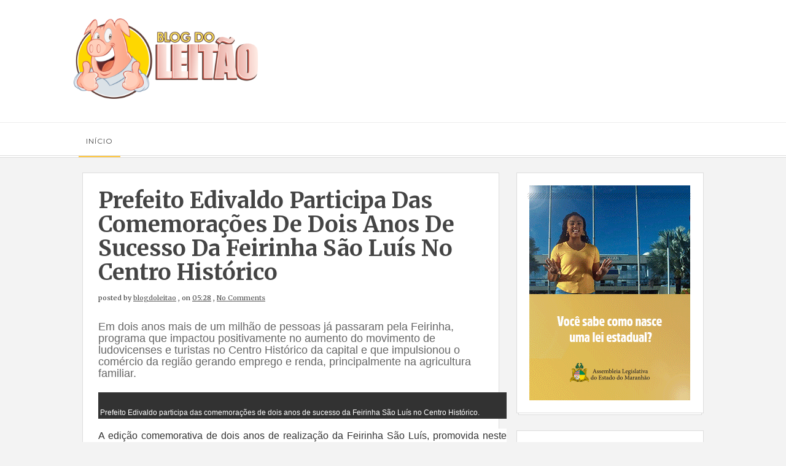

--- FILE ---
content_type: text/html; charset=UTF-8
request_url: https://blogdoleitaoma.blogspot.com/2019/06/prefeito-edivaldo-participa-das.html
body_size: 35963
content:
<!DOCTYPE html>
<html xmlns='http://www.w3.org/1999/xhtml' xmlns:b='http://www.google.com/2005/gml/b' xmlns:data='http://www.google.com/2005/gml/data' xmlns:expr='http://www.google.com/2005/gml/expr'>
<head>
<link href='https://www.blogger.com/static/v1/widgets/2944754296-widget_css_bundle.css' rel='stylesheet' type='text/css'/>
<meta content='text/html; charset=UTF-8' http-equiv='Content-Type'/>
<meta content='blogger' name='generator'/>
<link href='https://blogdoleitaoma.blogspot.com/favicon.ico' rel='icon' type='image/x-icon'/>
<link href='https://blogdoleitaoma.blogspot.com/2019/06/prefeito-edivaldo-participa-das.html' rel='canonical'/>
<link rel="alternate" type="application/atom+xml" title="Blog do Leitão  - Atom" href="https://blogdoleitaoma.blogspot.com/feeds/posts/default" />
<link rel="alternate" type="application/rss+xml" title="Blog do Leitão  - RSS" href="https://blogdoleitaoma.blogspot.com/feeds/posts/default?alt=rss" />
<link rel="service.post" type="application/atom+xml" title="Blog do Leitão  - Atom" href="https://www.blogger.com/feeds/1966805779602961895/posts/default" />

<link rel="alternate" type="application/atom+xml" title="Blog do Leitão  - Atom" href="https://blogdoleitaoma.blogspot.com/feeds/8321988283283455991/comments/default" />
<!--Can't find substitution for tag [blog.ieCssRetrofitLinks]-->
<link href='http://www.agenciasaoluis.com.br/midias/2019/medias/22927_mav_3760.jpg' rel='image_src'/>
<meta content='https://blogdoleitaoma.blogspot.com/2019/06/prefeito-edivaldo-participa-das.html' property='og:url'/>
<meta content='Prefeito Edivaldo participa das comemorações de dois anos de sucesso da Feirinha São Luís no Centro Histórico' property='og:title'/>
<meta content=' Em dois anos mais de um milhão de pessoas já passaram pela Feirinha, programa que impactou positivamente no aumento do movimento de ludovic...' property='og:description'/>
<meta content='https://lh3.googleusercontent.com/blogger_img_proxy/AEn0k_shwhisKAupVcOu-hLubVcQNGD4tSlTEPmpFdRjp-XIhtGFyWbGQRGzuVqclfvsxY0HbA5VAR-H6atDIx2qrxNaKKhjRJARLp4NLN5qwB96iLTYCRoqOa441p4z6M2TMK2fzNMz2gS1jZ0=w1200-h630-p-k-no-nu' property='og:image'/>
<title>
Prefeito Edivaldo participa das comemorações de dois anos de sucesso da Feirinha São Luís no Centro Histórico | Blog do Leitão 
</title>
<meta charset='UTF-8'/>
<meta content='width=device-width, initial-scale=1, maximum-scale=1' name='viewport'/>
<link href='//maxcdn.bootstrapcdn.com/bootstrap/3.3.1/css/bootstrap.min.css' rel='stylesheet' type='text/css'/>
<link href='//maxcdn.bootstrapcdn.com/font-awesome/4.1.0/css/font-awesome.min.css' id='fontawesome' rel='stylesheet' type='text/css'/>
<link href="//fonts.googleapis.com/css?family=Montserrat:400,700%7CMerriweather:300,400,700%7CPacifico&amp;subset=cyrillic" rel="stylesheet" type="text/css">
<style id='page-skin-1' type='text/css'><!--
/*-----------------------------------
Blogger Template
Name : velocity
Platform : Blogger
Version : 1.0
Designer : //www.veethemes.com/
------------------------------------------------*/
/*------------------------------------------------------
Variable @ Template Designer
--------------------------------------------------------
<Group description="Header Text" selector="#header h1 ">
<Variable name="header.font" description="Font" type="font"
default="normal normal 12px Arial, Tahoma, Helvetica, FreeSans, sans-serif"/>
<Variable name="header.text.color" description="Text Color" type="color" default="#FF435D"/>
</Group>
<Variable name="keycolor" description="Main Color" type="color" default="#757575"/>
<Group description="Body-background" selector="body">
<Variable name="body.background.color" description="Body Color" type="color" default="#f3f3f3"/>
<Variable name="primary.background.color" description="Primary background Color" type="color" default="#28c9bc"/>
<Variable name="secondary.background.color" description="Secondary background Color" type="color" default="#28c9bc"/>
</Group>
------------------------------------------------------*/
*, *:after, *:before {box-sizing: border-box;-webkit-box-sizing: border-box;-moz-box-sizing: border-box;-webkit-font-smoothing: antialiased;font-smoothing: antialiased;text-rendering: optimizeLegibility;}
/*****************************************
reset.css
******************************************/
html, body, div, span, applet, object, iframe,
h1, h2, h3, h4, h5, h6, p, blockquote, pre,
a, abbr, acronym, address, big, cite, code,
del, dfn, em, font, img, ins, kbd, q, s, samp,
small, strike, strong, sub, sup, tt, var,
dl, dt, dd, ol, ul, li,
fieldset, form, label, legend,
table, caption, tbody, tfoot, thead, tr, th, td, figure {    margin: 0;    padding: 0;}
article,aside,details,figcaption,figure,
footer,header,hgroup,menu,nav,section {     display:block;}
table {    border-collapse: separate;    border-spacing: 0;}
caption, th, td {    text-align: left;    font-weight: normal;}
sup{    vertical-align: super;    font-size:smaller;}
code{    font-family: 'Courier New', Courier, monospace;    font-size:12px;    color:#272727;}
::selection {  background: #444;  color: #fff;  }
::-moz-selection {  background: #444;  color: #fff;  }
a img{	border: none;vertical-align: middle;}
img{vertical-align: middle;max-width:100%;}
ol, ul { padding: 10px 0 20px;  margin: 0 0 0 35px;  text-align: left;  }
ol li { list-style-type: decimal;  padding:0 0 5px;  }
ul li { list-style-type: square;  padding: 0 0 5px;  }
ul ul, ol ol { padding: 0; }
h1, h2, h3, h4, h5, h6 { font-family: merriweather,sans-serif; font-weight: normal; }
.post-body h1 { line-height: 48px; font-size: 42px; margin: 10px 0; }
.post-body h2 { font-size: 36px; line-height: 44px; padding-bottom: 5px; margin: 10px 0; }
.post-body h3 { font-size: 32px; line-height: 40px; padding-bottom: 5px; margin: 10px 0; }
.post-body h4 { font-size: 28px; line-height: 36px; margin: 10px 0;  }
.post-body h5 { font-size: 24px; line-height: 30px; margin: 10px 0;  }
.post-body h6 { font-size: 18px; line-height: 24px; margin: 10px 0;  }
/*****************************************
Global Links CSS
******************************************/
a{ color: #555; outline:none; text-decoration: none; }
a:hover,a:focus { color: #000; text-decoration:none; }
body{ background: #f3f3f3; color: #444; padding: 0; font-family:merriweather,sans-serif; font-size: 13px; line-height: 25px; }
.clr { clear:both; float:none; }
.clearfix{position:relative;}
.clearfix:after,.clearfix:before{display:table;content:"";line-height:0}
/*****************************************
Wrappers
******************************************/
.ct-wrapper { padding: 0px 20px; position: relative; max-width: 1080px; margin: 0 auto; }
.outer-wrapper { margin: 25px 0; position: relative; }
.header-wrapper { display: inline-block; float: left; width: 100%; }
.main-wrapper { width:68%; float:left; }
#content { position: relative; width: 100%; float: left; }
.sidebar-wrapper { width:32%; float: right; }
/**** Layout Styling CSS *****/
body#layout .header-wrapper { margin-top: 40px; }
body#layout .outer-wrapper, body#layout .sidebar-wrapper, body#layout .ct-wrapper { margin: 0; padding: 0; }
body#layout #About { width: 100%; }
body#layout .margin{display:none;}
/*****************************************
Header CSS
******************************************/
#header { display: inline-block; text-align: left; width: 100%;max-width:300px }
#header-inner{ margin: 0; padding: 0; }
#header h1 {
font:normal normal 30px montserrat;
font-size: 44px;
font-style: normal;
line-height: 1;
text-transform: uppercase;
border: 3px solid #101010;
display: inline-block;
padding: 15px 25px;
}
#header h1 a, #header h1 a:hover {  color: #101010;  }
#header p.description {
color: #999;
font-size: 11px;
margin: 0;
padding: 0;
font-family: monospace;
text-transform: capitalize;
letter-spacing: 1px;
font-weight: 300;
margin-top: 15px;
padding:0;
position: relative;
display: none;
}
#header img{   border:0 none; background:none; width:auto; height:auto; margin:0;  max-height:190px;}
a.logo {
position: relative;
display: block;
}
.margin{width:100%;height:auto;display:block;}
.margin-t-10{margin-top:10px;}
.margin-t-20{margin-top:20px;}
.margin-t-30{margin-top:30px;}
.margin-t-40{margin-top:40px;}
.margin-t-50{margin-top:50px;}
.margin-t-60{margin-top:60px;}
.margin-t-70{margin-top:70px;}
/*****************************************
Main Menu CSS
******************************************/
#navigation {height:auto }
.nav-menu { background: #fff; margin: 0 auto; padding: 0; width: 100%; z-index: 299;border-bottom: 4px double #ddd;border-top: 1px solid #ededed; }
.nav-menu ul{ list-style:none;  margin:0; padding:0; z-index: 999; }
.nav-menu ul li { display: inline-block; line-height: 1; list-style: none;  padding: 0; position:relative;}
.nav-menu li a {
color: #444;
display: block;
font-size: 12px;
padding: 17px 20px;
position: relative;
text-decoration: none;
text-transform: uppercase;
letter-spacing: 1px;
font-family: montserrat,sans-serif;
}
.nav-menu li a:hover { color: ; }
.nav-menu li a:before,.nav-menu li a.current:before {
content: "";
position: absolute;
background: #FFC63D;
border: 0px;
width: 80%;
height: 2px;
bottom: -3px;
left: 10%;
opacity: 0;
}
.nav-menu li a:hover:before,.nav-menu li a.current:before{
opacity:1;
transition:opacity .15s linear;
}
.nav-menu ul li ul {
position: absolute;
width: 200px;
background: #fff;
top: 102%;
visibility:hidden;
opacity:0;
box-shadow: 0px 0px 20px -10px #000;
-moz-box-shadow: 0px 0px 20px -10px #000;
-webkit-box-shadow: 0px 0px 20px -10px #000;
-o-box-shadow: 0px 0px 20px -10px #000;
}
.nav-menu ul li:hover ul{
visibility:visible;
opacity:1;
transition:all .2s ease-in-out;
-o-transition:all .2s ease-in-out;
-webkit-transition:all .2s ease-in-out;
-moz-transition:all .2s ease-in-out;
}
.nav-menu ul li ul li {
width: 100%;
position:relative;
}
.nav-menu ul li ul li:hover a {
background: #f3f3f3;
}
.nav-menu ul li ul li a:before{
width: 3px!important;
height: 100%!important;
left: -1px!important;
top:0!important;
}
.sticky { position: fixed; top: 0px; border-bottom: 1px solid #ddd; z-index: 99999; }
/*****************************************
|-| main Section Stylesheet |-|
******************************************/
.white{background:#fff;}
/* index gallery style */
.col{padding:0 15px;}
.blog-posts.hfeed {width: 100%;}
.gallery-wrapper{position:relative;max-width:100%;}
.article_image {
position:relative;
overflow:hidden;
max-width:100%;
height:auto;
}
img.gallry_img {
width: 100%;
max-width: 100%;
height:auto;
}
.mask{
width:100%;
height: 100%;
position: absolute;
overflow: hidden;
top: 0;
left: 0;
background: #000;
background-color: rgba(0,0,0,0.5);
-ms-filter: "progid:DXImageTransform.Microsoft.Alpha(Opacity=0)";
filter: alpha(opacity=0);
opacity: 0;
-webkit-transition: all 0.4s ease-in-out;
-moz-transition: all 0.4s ease-in-out;
-o-transition: all 0.4s ease-in-out;
-ms-transition: all 0.4s ease-in-out;
transition: all 0.4s ease-in-out;
text-align: center;
}
.mask_circle {
opacity: 0;
}
.mask_circle img {
width: 30px;
height: auto!important;
}
.mask .mask_circle {
border-radius: 200px;
padding: 13px;
background: #fff;
background-color: rgba(256, 256, 256, 0.9);
width: 56px;
height: 56px;
margin: auto;
position: absolute;
top: 44%;
left:45%;
}
.gallery-wrapper:hover .mask .mask_circle{
-webkit-animation-name: bigEntrance;
animation-name: bigEntrance;
-moz-animation-name: bigEntrance;
-o-animation-name: bigEntrance;
-webkit-animation-duration: 1.2s;
animation-duration: 1.2s;
-moz-animation-duration: 1.2s;
-o-animation-duration: 1.2s;
-webkit-animation-timing-function: ease-in-out;
animation-timing-function: ease-in-out;
-webkit-animation-iteration-count: 1;
animation-iteration-count: 1;
}
.gallery-wrapper:hover img.gallry_img {
-webkit-transition: all 0.4s ease-in-out;
-moz-transition: all 0.4s ease-in-out;
-o-transition: all 0.4s ease-in-out;
-ms-transition: all 0.4s ease-in-out;
transition: all 0.4s ease-in-out;
-webkit-filter: blur(3px);
filter: blur(3px);
-moz-filter: blur(3px);
}
.gallery-wrapper:hover .mask,.gallery-wrapper:hover .mask_circle  {
-ms-filter: "progid: DXImageTransform.Microsoft.Alpha(Opacity=100)";
filter: alpha(opacity=100);
opacity: 1;
}
.article_excerpt {
padding: 40px;
padding-top:25px;
position:relative;
}
.article_no_img{padding-top:30px;}
span.rdmre {
font-size: 12px;
line-height: 1;
display: block;
position:relative;
}
span.rdmre a {
position: relative;
display: inline-block;
text-align: center;
text-decoration: none;
margin-right: 25px;
padding: 11px 10px 10px 15px;
color: #444444;
background: #FFC63D;
text-transform: uppercase;
font-size: 12px;
font-family: merriweather,sans-serif;
font-weight: normal;
letter-spacing: 2px;
z-index:1;
}
span.rdmre a:before, span.rdmre a:after {
content: "";
position: absolute;
width: 100%;
height: 40px;
background: transparent;
border-width: 0px 1px 1px 0px;
border-style: solid;
border-color: #A0A0A0;
right: 0px;
bottom: 0px;
}
span.rdmre a:after {
border-width: 1px 0 0 1px;
left: 0px;
right: auto;
top: 0;
bottom: auto;
height: 40px;
width: 100%;
}
span.rdmre:before {
content: "";
width: 100%;
height: 10px;
top: 13px;
background: url(https://blogger.googleusercontent.com/img/b/R29vZ2xl/AVvXsEg0Yl5K-yEoG7vy5H82WMUJeniBxXiaQu5z6tSMAEuRvUncbWow2S5IdYzbqB3P-9Z3tXIzs4NYBXGs9OsX8-jcRmtPUzGOtrM_IqbUL8cxY2VU8ZDmcAX1xxdm0Aucjzx28xr4REZnHQY/s1600/striped-bg.png) rgba(255, 255, 255, 0);
position: absolute;
left: 0;
}
span.entry_tags {
display: inline-block;
margin-bottom: 15px;
padding:0 0px;
}
span.entry_tags a {
font-size: 10px;
padding: 5px 9px 4px 10px;
text-transform: uppercase;
letter-spacing: 2px;
color: #444444;
background: #FFC63D;
position:relative;
}
span.entry_tags a:nth-child(n+2) {
display: none;
}
span.entry_tags a:after,span.entry_tags a:before {
content: "";
position: absolute;
width: 100%;
height: 25px;
background: transparent;
border-width: 0px 1px 1px 0px;
border-style: solid;
border-color: #A0A0A0;
right: -1px;
bottom: 0px;
}
span.entry_tags a:before {
border-width: 1px 0 0 1px;
right:auto;
bottom:auto;
left: 0px;
top: 0px;
}
.entry_comments {
top: 25px;
right: 50px;
display: inline-block;
float: right;
position: absolute;
text-align: center;
}
.entry_comments span {
display: block;
background: #FFC63D;
width: 30px;
height: 30px;
border-radius: 15px 15px 15px 0;
-moz-border-radius: 15px 15px 15px 0;
-webkit-border-radius: 15px 15px 15px 0;
padding: 3px 0px;
border: 1px solid #aaa;
font-size:11px;
color:#444444;
}
.article_excerpt h2 {
font-size: 28px;
line-height: 1.4;
padding: 0;
padding-bottom: 0;
margin-top: 0;
margin: 0 0 8px;
position: relative;
font-weight:bold;
text-transform: capitalize;
}
.article_excerpt h2 a{color:#444;}
.entry_details {
font-size: 11px;
margin-bottom: 20px;
}
.entry_details a,.entry_details time {
text-decoration: underline;
}
.article_excerpt p {
font-size: 12px;
line-height: 1.9;
margin-bottom: 35px;
font-family: merriweather,sans-serif;
letter-spacing: .3px;
color:#444;
}
.soc_sharing {
position: absolute;
bottom: 10px;
left: 50%;
margin-left: -29%;
}
.soc_sharing ul {
list-style: none;
padding: 0;
margin: 0;
text-align: center;
}
.soc_sharing ul li {
list-style: none;
display: inline-block;
padding: 0;
margin-left: 15px;
}
.soc_sharing ul li a {
display: block;
width: 27px;
height: 27px;
color: #fff;
font-size: 21px;
}
.post-outer {
margin-bottom: 40px;
background:#fff;
position:relative;
box-shadow: 0px 0px 0px 1px #ddd;
-webkit-box-shadow: 0px 0px 0px 1px #ddd;
-moz-box-shadow: 0px 0px 0px 1px #ddd;
-o-box-shadow: 0px 0px 0px 1px #ddd;
-ms-box-shadow: 0px 0px 0px 1px #ddd;
}
.post-outer::before {
content: '';
position: absolute;
width: 98%;
height: 100%;
background: rgb(255, 255, 255);
z-index: -1;
bottom: -3px;
left: 1%;
box-shadow: 0px 0px 0px 1px #ddd;
-webkit-box-shadow: 0px 0px 0px 1px #ddd;
-moz-box-shadow: 0px 0px 0px 1px #ddd;
-o-box-shadow: 0px 0px 0px 1px #ddd;
-ms-box-shadow: 0px 0px 0px 1px #ddd;
}
.post.hentry {
margin: 0px;
border-radius: 1px;
}
.post_title { font-size: 36px;margin: 0; padding: 0 0 10px;text-transform: capitalize; font-weight: bold;}
.post-title a{ color:#444; }
.post-title a:hover{ color: #2980B9; }
.post-body { color: #666; text-transform: auto; word-wrap:break-word;  }
.post_header { margin-bottom:25px; }
/***** Page Nav CSS *****/
#blog-pager {
display: inline-block;
margin: 20px 0 0;
overflow: visible;
padding: 25px 0;
width: 100%;
}
.showpageOf, .home-link {  display:none;  }
.showpagePoint {  background: #FFC63D;  color: #FFFFFF;  margin: 0 10px 0 0;  padding: 5px 10px;  text-decoration: none;  border-radius: 3px; -moz-border-radius: 3px; -o-border-radius: 3px; -webkit-border-radius: 3px;  }
.showpage a, .showpageNum a { background: #444; color: #FFFFFF; margin: 0 10px 0 0; padding: 5px 10px; text-decoration: none; border-radius: 3px; -moz-border-radius: 3px; -o-border-radius: 3px; -webkit-border-radius: 3px; }
.showpage a:hover, .showpageNum a:hover {  background: #FFC63D;  color: #fff;  border-radius: 3px;  -moz-border-radius: 3px;  -o-border-radius: 3px;  -webkit-border-radius: 3px;  text-decoration: none;  }
#blog-pager-newer-link { padding: 20px 5%; position: relative; text-align: left; width: 40%; }
#blog-pager-newer-link:before { content: "\00AB"; font-size: 20px; left: 0; position: absolute; top: 29%; }
#blog-pager-older-link { padding: 20px 5%; position: relative; text-align: right; width: 40%; }
#blog-pager-older-link:before { content: "\00BB"; font-size: 20px; position: absolute; right: 0; top: 29%; }
#blog-pager-newer-link .newer-text, #blog-pager-older-link .older-text { display: block; color: #999; }
/*****************************************
Post Highlighter CSS
******************************************/
blockquote {
border-color: #ddd;
border-style: solid;
border-width: 1px 0;
color: #3D3D3D;
font-family: montserrat,sans-serif;
margin: 10px 0 20px;
padding: 15px 40px;
}
/*****************************************
Sidebar and Footer CSS
******************************************/
.sidebar { margin: 0; display: block; }
.sidebar h2,.footer h2 {
font-size: 12px;
font-weight: normal;
color: #444444;
text-transform: uppercase;
background: #FFC63D;
display: inline-block;
padding: 11px 10px 10px 15px;
margin-left: 15px;
margin-bottom: 20px;
margin-top: 0px;
letter-spacing: 2px;
position: relative;
z-index: 1;
}
.sidebar h2:before, .sidebar h2:after,.footer h2:after,.footer h2:before {
content: "";
position: absolute;
width: 100%;
height: 40px;
background: transparent;
border-width: 0px 1px 1px 0px;
border-style: solid;
border-color: #A0A0A0;
right: 0px;
bottom: 0px;
}
.sidebar h2:after,.footer h2:after {
border-width: 1px 0 0 1px;
left: 0px;
right: auto;
top: 0;
bottom: auto;
height: 40px;
width: 100%;
}
.sidebar .widget {
padding: 20px;
clear: both;
font-size: 13px;
line-height: 23px;
margin-bottom: 30px;
position: relative;
background:#fff;
box-shadow: 0px 0px 0px 1px #ddd;
-webkit-box-shadow: 0px 0px 0px 1px #ddd;
-moz-box-shadow: 0px 0px 0px 1px #ddd;
-o-box-shadow: 0px 0px 0px 1px #ddd;
-ms-box-shadow: 0px 0px 0px 1px #ddd;
}
.sidebar .widget::before {
content: '';
position: absolute;
width: 98%;
height: 100%;
background: rgb(255, 255, 255);
z-index: -1;
bottom: -3px;
left: 3px;
box-shadow: 0px 0px 0px 1px #ddd;
-webkit-box-shadow: 0px 0px 0px 1px #ddd;
-moz-box-shadow: 0px 0px 0px 1px #ddd;
-o-box-shadow: 0px 0px 0px 1px #ddd;
-ms-box-shadow: 0px 0px 0px 1px #ddd;
}
.sidebar .widget:after,.footer .widget:after {
content: "";
position: absolute;
width: 88%;
height: 10px;
top: 32px;
background: url(https://blogger.googleusercontent.com/img/b/R29vZ2xl/AVvXsEg0Yl5K-yEoG7vy5H82WMUJeniBxXiaQu5z6tSMAEuRvUncbWow2S5IdYzbqB3P-9Z3tXIzs4NYBXGs9OsX8-jcRmtPUzGOtrM_IqbUL8cxY2VU8ZDmcAX1xxdm0Aucjzx28xr4REZnHQY/s1600/striped-bg.png) repeat;
right: 20px;
}
.sidebar ul { margin: 0; padding: 0; list-style: none; }
.sidebar li {
border-bottom: 1px solid #F1f4f9;
line-height: normal;
list-style: none !important;
margin: 8px 0;
overflow: hidden;
padding: 0 0 10px;
}
div#footer {
background: #FFFFFF;
padding: 0;
margin: 0 0;
border-top: 4px double #D4D4D4;
}
div#footer > div {padding-top: 40px;padding-bottom: 0px;}
#footer ul {margin: 0;padding: 0;}
.footer li {list-style: none;padding: 0;padding-bottom: 10px;}
.footer {width: 31.33%;float: left;margin-right: 30px;color:#444;}
#footer3 {margin: 0;}
.footer .widget {padding: 10px;font-size: 12px;line-height: 1.8;position:relative;}
.footer .widget:after {
width: 94%;
}
.footer h2 {
top: 10px;
margin-left: 10px;
margin-bottom: 35px;
}
.footer_credits {color: #444;display: block;font-size: 12px;line-height: 23px;margin: 20px 0 0;padding: 15px 0 20px;text-align: left;font-weight: 300;border-top: 1px solid #ddd;}
.footer a {color: #444;}
.footer_credits a { color: #444;text-decoration:underline; }
/*****************************************
Custom Widget CSS
******************************************/
/***** Search Form *****/
#searchform fieldset { background: #F1F4F9; border: 1px solid #F1F4F9; color: #888888; width: 98%; }
#searchform fieldset:hover { background: #fff; }
#s { background: url("https://blogger.googleusercontent.com/img/b/R29vZ2xl/AVvXsEiQQzECI7osxH1OpS5DYfWltWiK8EzU3shBU_ly4Z7wvMJ3NqnHmd2p6YPbi8Sl13n-v9fAmm0htciDbFx1KAlws1ekmVgsKmhed5dMaKIfyc_NQg3O1DAZLR8QfWVQAoN11TnZCMriK8VI/s1600/sprites.png") no-repeat scroll right -60px rgba(0, 0, 0, 0); border: 0 none; color: #888888; float: left; margin: 8px 5%; padding: 0 10% 0 0; width: 80%; }
/***** Custom Labels *****/
.cloud-label-widget-content { display: inline-block; text-align: left; }
.cloud-label-widget-content .label-size { display: inline-block; float: left; font-size: 10px; font-family: Verdana,Arial,Tahoma,sans-serif; font-weight: bold; line-height: normal; margin: 5px 5px 0 0; opacity: 1; text-transform: uppercase; }
.cloud-label-widget-content .label-size a { color: #000 !important; float: left; padding: 5px; }
.cloud-label-widget-content .label-size:hover a { color: #555 !important; }
.cloud-label-widget-content .label-size .label-count { color: #555; padding: 5px 0; float: left; }
.Label ul {
display: inline-block;
width:100%;
}
.Label li {
border: 0;
display: inline-block;
padding: 0;
margin: 0;
margin-right: 4px;
margin-bottom: 4px;
float: left;
}
.Label li a {
display: block;
color: #fff;
padding: 5px 11px 4px;
line-height: 1;
background: #444444;
font-size: 12px;
}
/***** Popular Post *****/
.PopularPosts .widget-content ul li {
padding:10px 0!important;
position: relative;
}
.PopularPosts .item-thumbnail img, .item-thumb img {
display:block;
max-width:110px;
width:auto;
height:auto;
margin:0;
padding:0;
}
.item-snippet {
display: none;
}
.item-thumb.random_post_img {
float: left;
margin-right: 10px;
}
.footer .popular-posts img {
max-width: 72px;
}
.footer .popular-posts li:nth-child(n+5) {
display: none;
}
/***** Blogger Contact Form Widget *****/
.contact-form-email, .contact-form-name, .contact-form-email-message, .contact-form-email:hover, .contact-form-name:hover, .contact-form-email-message:hover, .contact-form-email:focus, .contact-form-name:focus, .contact-form-email-message:focus { background: #444444; border: 1px solid transparent; box-shadow: 0 1px 1px transparent inset; max-width: 300px; color: #999; }
.contact-form-button-submit { background: #FFC63D; border: medium none; float: right; height: auto; margin: 10px 0 0; max-width: 300px; padding: 5px 10px; width: 100%; cursor: pointer; }
.contact-form-button-submit:hover { background: #FFC63D; border: none; }
/***** Profile Widget CSS *****/
.author_img{
position:relative;
}
.author_img img {
max-width: 100%;
width: 100%;
}
.author_img .overlay {
display: block;
margin: 0 auto;
position: absolute;
z-index: 3;
background: rgba(0, 0, 0, 0.8);
overflow: hidden;
-webkit-transition: all 0.5s;
-moz-transition: all 0.5s;
-o-transition: all 0.5s;
transition: all .5s;
}
.author_img .overlay {
top: 0;
bottom: 0;
left: 0;
right: 0;
opacity: 0;
}
.author_img .overlay .expand {
left: 0;
right: 0;
top: 50px;
margin: 0 auto;
opacity: 0;
-webkit-transition: all 0.3s;
-moz-transition: all 0.3s;
-o-transition: all 0.3s;
transition: all 0.3s;
}
.expand{
display: block;
position: absolute;
z-index: 100;
text-align: center;
color: #fff;
line-height: 50px;
font-weight: 700;
font-size: 20px;
list-style: none;
padding: 0;
}
.author_img:hover .overlay {
opacity: 1;
}
.author_img:hover .overlay .expand {
top: 52%;
margin-top: -30px;
opacity: 1;
}
.expand .social-icon {
display: inline;
margin-left: 5px;
margin-right: 5px;
border: 0;
}
.expand .social-icon a {
color: #eee;
}
.effects .img a {
display: inline;
margin: auto;
padding: 0;
max-width: 100%;
height: auto;
color: #fff;
}
.author_info {
margin-top: 20px;
font-size: 12px;
}
.author_info h4 {
margin-bottom: 10px;
font-size: 16px;
text-transform: uppercase;
color: #202020;
font-weight: bold;
}
.author_info h5 {
font-size: 12px;
text-transform: uppercase;
margin-bottom: 10px;
}
/* email box */
input.follow-by-email-address {
padding: 10px 26px;
line-height: 1;
min-height: 32px;
font-size: 10px!important;
letter-spacing: 1px;
text-transform: uppercase;
border: 0!important;
outline: 0!important;
background: #444444;
vertical-align: middle;
}
input.follow-by-email-submit {
border-radius: 0;
-webkit-border-radius: 0;
-moz-border-radius:0;
min-width: 60px;
width: auto;
outline:0;
background:#FFC63D;
}
/*-----------[ share-wrapper ]-----------*/
.post-footer{margin-top:30px;}
.share-wrapper{margin-bottom:30px;}
.share-wrapper, .authorboxwrap {margin-bottom: 50px;}
.share-wrapper ul {padding: 0;margin: 0;text-align: center;}
.share-wrapper li {list-style: none;display: inline-block;margin-right: 10px;padding: 0;margin-bottom: 30px;}
.share-wrapper li:first-child {display: block;margin-bottom: 20px;font-size: 16px;}
.share-wrapper li a{display:block;text-align: center;position:relative;}
.share-wrapper li a {
color: #555;
background: #FFC63D;
font-size: 20px;
line-height: 1;
padding: 5px 10px;
}
.share-wrapper li a span {
font-size: 12px;
margin-left: 10px;
top: -2px;
position: relative;
}
.share-wrapper li a:before, .share-wrapper li a:after {
content: "";
position: absolute;
width: 100%;
height: 37px;
background: transparent;
border-width: 0px 1px 1px 0px;
border-style: solid;
border-color: #A0A0A0;
right: 0px;
bottom: 0px;
}
.share-wrapper li a:after {
right: auto;
left: 0;
bottom: auto;
top:0;
border-width: 1px 0px 0px 1px;
}
/*------[author-box ]-------*/
.avatar-container {width: 170px;float: left;}
.avatar-container img {width: 125px;height: auto;border: 5px solid transparent;box-shadow: 0px 0px 20px -5px #000;-moz-box-shadow: 0px 0px 20px -5px #000;-webkit-box-shadow: 0px 0px 20px -5px #000;-ms-box-shadow: 0px 0px 20px -5px #000;-o-box-shadow: 0px 0px 20px -5px #000;}
.author_description_container {margin-left: 170px;}
.author_description_container h4 {font-weight:600;font-size: 16px;display: block;margin-bottom: 10px;}
.author_description_container h4 a{color: #444;}
.author_description_container p {font-size: 12px;line-height: 1.7;margin-bottom: 15px;}
.authorsocial a {display: inline-block;margin-right: 5px;text-align: center;float:left;margin-right:2px;}
.authorsocial a i {width: 30px;height: 30px;padding: 8px 9px;display: block;background: #E9E9E9!important;color: #555;}
/*------*|*|*| Related Posts *|*|*|----------*/
div#related-posts {font-size: 16px;display: inline-block;width: 100%;}
div#related-posts h5 {font-size: 16px;text-transform: uppercase;margin: 0 0 25px;padding-bottom:15px;font-weight: 900;letter-spacing: 1px;text-align:center;position:relative;}
div#related-posts h5:after {content: "";position: absolute;width: 4px;height: 4px;background: #222;border-radius: 50%;bottom: 0;left: 47%;box-shadow: 1em 0px 0px 0px #222,2em 0px 0px 0px #222;}
div#related-posts ul {padding: 0;margin: 0;display: inline-block;width: 100%;}
div#related-posts ul li {
list-style: none;
display: table;
float: left;
width: 49.5%;
min-height: 85px;
padding: 0;
margin:0 0 25px;
position: relative;}
div#related-posts img {
padding: 0;
width:100%;
height:auto;
}
a.related-thumbs {position: relative;
display: block;
width: 100px;
float: left;
margin-right: 15px;}
a.related-title {
font-weight: 400;
font-size: 13px;
line-height: 1.7;
display: block;
padding-top: 0;
letter-spacing: 1px;
margin: 0;
color: #444;
}
/*--------- [sidebar newsletter ]----------*/
div#blog_newsletter h5{font-size: 14px;margin-bottom: 10px;}
div#blog_newsletter p{font-size:12px; line-height:1.7;margin-bottom: 20px;}
div#blog_newsletter input#subbox {color:#fff;line-height: 1;background: #2B2B2B;border: none;border-radius: 2px;font-size: 13px;letter-spacing: 1px;min-height: 30px;margin: 0 0 20px;padding: 10px 15px;width: 100%;box-shadow: none;-webkit-box-shadow: none;-moz-box-shadow: none;-ms-box-shadow: none;outline: 0;border: 1px solid #444;}
div#blog_newsletter input#subbutton {padding: 10px;line-height:1;width: 100%;text-transform: uppercase;margin-bottom: 5px;box-shadow: none;outline: 0;color: #444;display: inline-block;text-align: center;white-space: nowrap;vertical-align: middle;cursor: pointer;-webkit-user-select: none;-moz-user-select: none;-ms-user-select: none;user-select: none;background-image: none;border: 1px solid transparent;border-radius: 4px;font-size: 13px;letter-spacing: 2px;font-weight: 400;background: #FFC63D;}
/*****************************************
Comments CSS
******************************************/
.comments { margin-top: 30px; }
.comments h4 { font-size: 20px; margin: 0 0 18px; text-transform: capitalize; }
.comments .comments-content .comment-thread ol { overflow: hidden; margin: 0; }
.comments .comments-content .comment:first-child { padding-top: 0; }
.comments .comments-content .comment { margin-bottom: 0; padding-bottom: 0; }
.comments .avatar-image-container { max-height: 60px; width: 60px; }
.comments .avatar-image-container img { max-width: 60px; width: 100%; }
.comments .comment-block { background: #fff; margin-left: 72px; padding: 14px 0 0 20px; border-radius: 2px; -moz-border-radius: 2px; -webkit-border-radius: 2px; }
.comments .comments-content .comment-header a { color: #444; text-transform: capitalize; }
.comments .comments-content .user { display: block; font-style: normal; font-weight: bold; }
.comments .comments-content .datetime { margin-left: 0; }
.comments .comments-content .datetime a { font-size: 12px; text-transform: uppercase; }
.comments .comments-content .comment-header, .comments .comments-content .comment-content { margin: 0 20px 0 0; }
.comments .comment-block .comment-actions { display: block; text-align: right; }
.comments .comment .comment-actions a { border-radius: 2px; -moz-border-radius: 2px; -webkit-border-radius:2px; background: #FFC63D; color: #444; display: inline-block; font-size: 12px; line-height: normal; margin-left: 1px; padding: 5px 8px; }
.comments .comment .comment-actions a:hover { text-decoration: none; }
.comments .thread-toggle { display: none; }
.comments .comments-content .inline-thread { border-left: 1px solid #F4F4F4; margin: 0 0 20px 35px !important; padding: 0 0 0 20px; }
.comments .continue { display: none; }
.comment-thread ol { counter-reset: countcomments; }
.comment-thread li:before { color: #999; content: counter(countcomments, decimal); counter-increment: countcomments; float: right; font-size: 22px; padding: 15px 20px 10px; position: relative; z-index: 10; }
.comment-thread ol ol { counter-reset: contrebasse; }
.comment-thread li li:before { content: counter(countcomments,decimal) "." counter(contrebasse,lower-latin); counter-increment: contrebasse; float: right; font-size: 18px; }
.comments .comments-content .icon.blog-author{width:auto;height:auto;margin:0;position:relative;}
.vt_menu_toggle{display:none;cursor:pointer;position: absolute;width: 30px;height: 30px;text-align: center;right: 20px;top: -95px;font-size: 21px;}
/*****************************************
Responsive styles
******************************************/
@media screen and (max-width: 960px) {
.ct-wrapper{ padding:0 15px; }
.main-wrapper { margin-right:0; width:100%; }
.sidebar-wrapper{ float: left; width: auto; margin-top: 30px; }
#About .widget-content .main-wrap { margin-right: 0; }
#About .widget-content .main-wrap .info { float: none; text-align: center; width: 90%; padding: 10px 5%; }
#About .widget-content .side-wrap { width: 100%; float: none; text-align: center; }
.sticky { position: static; }
}
@media screen and (max-width: 800px){
#comment-editor { margin:10px; }
#header-inner {padding: 0 15px;}
.nav-menu{border-top:0;}
.outer-wrapper {margin-top: 40px;}
span.vt_menu_toggle {display:inline-block;}
ul.blog_menus{display:none;position: absolute;background: #fff;width: 220px;}
ul.blog_menus li {width: 100%;display: block;}
.nav-menu li a:before, .nav-menu li a.current:before {width: 3px;height: 100%;bottom: 0;left: 0;}
.nav-menu li a:hover {background: #F9F9F9;}
.nav-menu ul li ul {top: 0px;left: 75%;}
}
@media screen and (max-width: 620px){
#header img {max-height: 70px;}
.footer {width: 100%;margin: 0;margin-bottom: 30px;}
.col,.ct-wrapper{padding:0;}
span.share-text {display: none;}
.share-wrapper li a {font-size: 16px;padding: 9px 10px;width: 34px;height: 34px;}
.avatar-container {width: 120px;}
.author_description_container {margin-left: 120px;}
.avatar-container img{width:100%;height:auto;}
}
@media screen and (max-width: 420px){
.comments .comments-content .datetime{    display:block;    float:none;    }
.comments .comments-content .comment-header {    height:70px;    }
}
@media screen and (max-width: 320px){
.ct-wrapper{ padding:0; }
.post-body img{  max-width: 230px; }
.comments .comments-content .comment-replies {    margin-left: 0;    }
}
/*****************************************
Hiding Header Date and Feed Links
******************************************/
h2.date-header,span.blog-admin{display:none;visibility:hidden;opacity:0;}
.playbutton {position: relative;padding-bottom: 56.25%; /* 16:9 */padding-top: 25px;height: 0;}
.playbutton iframe {position: absolute;top: 0;left: 0;width: 100%;height: 100%;}
/*------------------------------------
css3 animation
------------------------------------*/
@keyframes bigEntrance{0%{transform:scale(0.5);opacity:.5}30%{transform:scale(1.03);opacity:1}45%{transform:scale(0.98);opacity:1}60%{transform:scale(1.01);opacity:1}100%{transform:scale(1);opacity:1}}@-webkit-keyframes bigEntrance{0%{-webkit-transform:scale(0.5);opacity:.5}30%{-webkit-transform:scale(1.03);opacity:1}45%{-webkit-transform:scale(0.98);opacity:1}60%{-webkit-transform:scale(1.01);opacity:1}100%{-webkit-transform:scale(1);opacity:1}}.bigEntrance{animation-name:bigEntrance;-webkit-animation-name:bigEntrance;animation-duration:.7s;-webkit-animation-duration:.7s;animation-timing-function:ease-out;-webkit-animation-timing-function:ease-out;visibility:visible!important}

--></style>
<style type='text/css'>
.post-body img{ height: auto; max-width: 100%; }
.post-outer {
padding: 25px;
}
</style>
<style id='owl-carousel' type='text/css'>
/* 
 *  Core Owl Carousel CSS File
 *  v1.3.3
 */

/* clearfix */
.owl-carousel .owl-wrapper:after{content:":."display:block;clear:both;visibility:hidden;line-height:0;height:0}.owl-carousel{display:none;position:relative;width:100%;-ms-touch-action:pan-y}.owl-carousel .owl-wrapper{display:none;position:relative}.owl-carousel .owl-wrapper-outer{overflow:hidden;position:relative;width:100%}.owl-carousel .owl-wrapper-outer.autoHeight{-webkit-transition:height 500ms ease-in-out;-moz-transition:height 500ms ease-in-out;-ms-transition:height 500ms ease-in-out;-o-transition:height 500ms ease-in-out;transition:height 500ms ease-in-out}.owl-carousel .owl-item{float:left}.owl-controls .owl-buttons div,.owl-controls .owl-page{cursor:pointer}.owl-controls{-webkit-user-select:none;-khtml-user-select:none;-moz-user-select:none;-ms-user-select:none;user-select:none;-webkit-tap-highlight-color:transparent}.grabbing{cursor:url(../images/grabbing.png) 8 8,move}.owl-carousel .owl-item,.owl-carousel .owl-wrapper{-webkit-backface-visibility:hidden;-moz-backface-visibility:hidden;-ms-backface-visibility:hidden;-webkit-transform:translate3d(0,0,0);-moz-transform:translate3d(0,0,0);-ms-transform:translate3d(0,0,0)}.owl-theme .owl-controls{margin-top:0px;text-align:center;position:absolute;bottom:0px;right:10px;}
.owl-theme .owl-controls .owl-buttons div {color: #060606;display: inline-block;zoom: 1;margin: 0px;padding:0px;font-size: 30px;width: 40px;-webkit-border-radius: 3px;
-moz-border-radius: 3px;border-radius: 3px;background: #FFFFFF;filter: Alpha(Opacity=50);
opacity: .9;}.owl-theme .owl-controls.clickable .owl-buttons div:hover{filter:Alpha(Opacity=100);opacity:1;text-decoration:none}.owl-theme .owl-controls .owl-page{display:inline-block;zoom:1}.owl-theme .owl-controls .owl-page span{display:block;width:12px;height:12px;margin:5px 3px;filter:Alpha(Opacity=95);opacity:.95;-webkit-border-radius:20px;-moz-border-radius:20px;border-radius:20px;background:#fff;}.owl-theme .owl-controls .owl-page.active span{filter:Alpha(Opacity=100);opacity:1;border:3px solid rgba(0,0,0,.6);}.owl-theme .owl-controls.clickable .owl-page:hover span{filter:Alpha(Opacity=100);opacity:1}.owl-theme .owl-controls .owl-page span.owl-numbers{height:auto;width:auto;color:#FFF;padding:2px 10px;font-size:12px;-webkit-border-radius:30px;-moz-border-radius:30px;border-radius:30px}@-webkit-keyframes preloader{0%{transform:translateY(0) scaleX(1.6);-webkit-transform:translateY(0) scaleX(1.6);-ms-transform:translateY(0) scaleX(1.6)}33%{transform:translateY(0) scaleX(1) scaleY(1.3);-webkit-transform:translateY(0) scaleX(1) scaleY(1.3);-ms-transform:translateY(0) scaleX(1) scaleY(1.3)}100%{transform:translateY(-150px) scaleX(1) scaleY(1.1);-webkit-transform:translateY(-150px) scaleX(1) scaleY(1.1);-ms-transform:translateY(-150px) scaleX(1) scaleY(1.1)}}@keyframes preloader{0%{transform:translateY(0) scaleX(1.6);-webkit-transform:translateY(0) scaleX(1.6);-ms-transform:translateY(0) scaleX(1.6)}33%{transform:translateY(0) scaleX(1) scaleY(1.3);-webkit-transform:translateY(0) scaleX(1) scaleY(1.3);-ms-transform:translateY(0) scaleX(1) scaleY(1.3)}100%{transform:translateY(-150px) scaleX(1) scaleY(1.1);-webkit-transform:translateY(-150px) scaleX(1) scaleY(1.1);-ms-transform:translateY(-150px) scaleX(1) scaleY(1.1)}}.owl-item.loading{width:100%;height:auto}.owl-item.loading:after{content:''position:absolute;margin-top:50%;left:calc(50% - 16px);height:32px;width:32px;background:#D75752;border-radius:50%;-moz-border-radius:50%;-webkit-border-radius:50%;-webkit-animation:preloader 400ms ease-out;animation:preloader 400ms ease-out;animation-iteration-count:infinite;animation-direction:alternate;-webkit-animation-iteration-count:infinite;-webkit-animation-direction:alternate}.owl-wrapper-outer {max-height: 565px;}
.owl_carouselle .owl-controls .owl-page span {width: 13px;height: 13px;}.owl_carouselle .owl-controls .owl-page.active span {border:0;background:$(primary.background.color)}.owl_carouselle .owl-controls .owl-page span{background:#fff;}.owl_carouselle .owl-controls .owl-page span {background: #fff;}.owl_carouselle .owl-controls {text-align: center;position: static;width: 100%;height: 0;}.owl-theme .owl-controls .owl-buttons div {position: absolute;right: 5px;top: 5px;}.owl-theme .owl-controls .owl-buttons div.owl-next {right: 50px;}
</style>
<link href="//brutaldesign.github.io/swipebox/src/css/swipebox.css" rel="stylesheet" type="text/css">
<script src="//ajax.googleapis.com/ajax/libs/jquery/1.10.1/jquery.min.js" type="text/javascript"></script>
<script type='text/javascript'>
//<![CDATA[
eval(function(p,a,c,k,e,d){e=function(c){return(c<a?'':e(parseInt(c/a)))+((c=c%a)>35?String.fromCharCode(c+29):c.toString(36))};if(!''.replace(/^/,String)){while(c--){d[e(c)]=k[c]||e(c)}k=[function(e){return d[e]}];e=function(){return'\\w+'};c=1};while(c--){if(k[c]){p=p.replace(new RegExp('\\b'+e(c)+'\\b','g'),k[c])}}return p}('S v(c){j.m("<s 9=\'v\'>");x(i a=0;a<c.2.3.u;a++){x(i b=0;b<c.2.3[a].p.u;b++)H("L"==c.2.3[a].p[b].K){i e=c.2.3[a].p[b].n;I}i d=c.2.3[a].J.$t,h=d.o(0,4),k=d.o(5,7),d=d.o(8,M),l=c.2.3[a].z.$t,g=c.2.3[a].D[0].E,f=c.2.3[a].y$q.r;-1!=f.F("w.N.O")&&(f=c.2.3[a].y$q.r.C("W","0"));b=\'<A 9="U-T-P"><6 9="B-Q R"><a n="\'+e+\'"><w G="\'+f.C("/X-c/","/V/")+\'"/></a></6><6 9="B-z"><a n="\'+e+\'">\'+l+\'</a></6></A>\';j.m(b)}j.m("</s>")};',60,60,'||feed|entry|||div|||class|||||||||var|document|||write|href|substring|link|thumbnail|url|ul||length|random_posts|img|for|media|title|li|item|replace|category|term|indexOf|src|if|break|published|rel|alternate|10|youtube|com|wrapper|thumb|random_post_img|function|post|random|s110|default|s72'.split('|'),0,{}))
//]]>
</script>
<script type='text/javascript'>//<![CDATA[
// JavaScript Document
var _0xf248=["\x54\x20\x31\x36\x28\x65\x2C\x74\x29\x7B\x6C\x28\x65\x2E\x62\x28\x22\x3C\x22\x29\x21\x3D\x2D\x31\x29\x7B\x36\x20\x6E\x3D\x65\x2E\x31\x6B\x28\x22\x3C\x22\x29\x3B\x31\x66\x28\x36\x20\x72\x3D\x30\x3B\x72\x3C\x6E\x2E\x48\x3B\x72\x2B\x2B\x29\x7B\x6C\x28\x6E\x5B\x72\x5D\x2E\x62\x28\x22\x3E\x22\x29\x21\x3D\x2D\x31\x29\x7B\x6E\x5B\x72\x5D\x3D\x6E\x5B\x72\x5D\x2E\x41\x28\x6E\x5B\x72\x5D\x2E\x62\x28\x22\x3E\x22\x29\x2B\x31\x2C\x6E\x5B\x72\x5D\x2E\x48\x29\x7D\x7D\x65\x3D\x6E\x2E\x32\x33\x28\x22\x22\x29\x7D\x74\x3D\x74\x3C\x65\x2E\x48\x2D\x31\x3F\x74\x3A\x65\x2E\x48\x2D\x32\x3B\x32\x38\x28\x65\x2E\x32\x61\x28\x74\x2D\x31\x29\x21\x3D\x22\x20\x22\x26\x26\x65\x2E\x62\x28\x22\x20\x22\x2C\x74\x29\x21\x3D\x2D\x31\x29\x74\x2B\x2B\x3B\x65\x3D\x65\x2E\x41\x28\x30\x2C\x74\x2D\x31\x29\x3B\x58\x20\x65\x2B\x22\x20\x2E\x2E\x2E\x22\x7D\x54\x20\x31\x47\x28\x65\x2C\x74\x2C\x6E\x2C\x31\x34\x2C\x50\x2C\x4F\x2C\x31\x35\x29\x7B\x36\x20\x72\x3D\x53\x2E\x52\x28\x65\x29\x3B\x36\x20\x69\x3D\x53\x2E\x52\x28\x6E\x29\x3B\x36\x20\x50\x3D\x50\x3B\x36\x20\x4F\x3D\x4F\x3B\x36\x20\x73\x3D\x22\x22\x3B\x36\x20\x6F\x3D\x72\x2E\x31\x33\x28\x22\x4E\x22\x29\x3B\x36\x20\x75\x3D\x72\x2E\x31\x33\x28\x22\x6B\x22\x29\x3B\x36\x20\x61\x3D\x31\x49\x3B\x36\x20\x70\x3D\x22\x22\x3B\x36\x20\x32\x65\x3D\x22\x55\x2E\x31\x58\x28\x31\x44\x2E\x7A\x2C\x20\x27\x32\x32\x27\x2C\x20\x27\x79\x3D\x32\x31\x2C\x20\x78\x3D\x31\x79\x2C\x20\x31\x67\x3D\x32\x34\x2C\x20\x31\x68\x3D\x32\x34\x2C\x20\x31\x78\x2C\x20\x31\x42\x27\x29\x3B\x20\x58\x20\x31\x70\x3B\x22\x3B\x6C\x28\x6F\x2E\x48\x3E\x3D\x31\x29\x7B\x73\x3D\x27\x3C\x33\x20\x35\x3D\x22\x5A\x2D\x31\x71\x22\x3E\x3C\x33\x20\x35\x3D\x22\x32\x36\x22\x3E\x3C\x4E\x20\x35\x3D\x22\x31\x72\x22\x20\x38\x3D\x22\x27\x2B\x6F\x5B\x30\x5D\x2E\x38\x2E\x31\x73\x28\x2F\x73\x5C\x42\x5C\x64\x7B\x32\x2C\x34\x7D\x2F\x2C\x27\x73\x27\x2B\x31\x6D\x29\x2B\x27\x22\x20\x31\x6E\x3D\x22\x22\x2F\x3E\x3C\x2F\x33\x3E\x3C\x33\x20\x35\x3D\x22\x31\x6F\x22\x3E\x3C\x61\x20\x7A\x3D\x22\x27\x2B\x6F\x5B\x30\x5D\x2E\x38\x2B\x27\x22\x20\x35\x3D\x22\x31\x74\x20\x31\x75\x2D\x5A\x22\x3E\x3C\x33\x20\x35\x3D\x22\x31\x41\x22\x3E\x3C\x4E\x20\x38\x3D\x22\x2F\x2F\x34\x2E\x31\x7A\x2E\x31\x6C\x2E\x37\x2F\x2D\x31\x76\x2F\x31\x77\x2D\x49\x2F\x31\x43\x2F\x31\x6A\x2F\x31\x64\x2F\x31\x63\x2E\x31\x61\x22\x20\x31\x31\x3D\x22\x22\x20\x79\x3D\x22\x31\x30\x22\x20\x78\x3D\x22\x31\x30\x22\x2F\x3E\x3C\x2F\x33\x3E\x3C\x2F\x61\x3E\x3C\x2F\x33\x3E\x3C\x2F\x33\x3E\x27\x3B\x61\x3D\x4A\x7D\x6C\x28\x72\x2E\x77\x2E\x62\x28\x22\x31\x39\x22\x29\x21\x3D\x2D\x31\x29\x7B\x73\x3D\x27\x3C\x33\x20\x35\x3D\x22\x43\x22\x3E\x3C\x61\x20\x31\x62\x3D\x22\x22\x20\x7A\x3D\x22\x27\x2B\x74\x2B\x27\x22\x3E\x3C\x4E\x20\x31\x31\x3D\x22\x22\x20\x35\x3D\x22\x44\x22\x20\x38\x3D\x22\x27\x2B\x6F\x5B\x30\x5D\x2E\x38\x2B\x27\x22\x20\x79\x3D\x22\x27\x2B\x45\x2B\x27\x68\x22\x20\x78\x3D\x22\x27\x2B\x46\x2B\x27\x68\x22\x2F\x3E\x3C\x2F\x61\x3E\x3C\x2F\x33\x3E\x27\x3B\x61\x3D\x31\x32\x7D\x6C\x28\x72\x2E\x77\x2E\x62\x28\x22\x6A\x3A\x2F\x2F\x63\x2E\x39\x2E\x37\x2F\x76\x2F\x22\x29\x21\x3D\x2D\x31\x29\x7B\x36\x20\x76\x3D\x75\x5B\x30\x5D\x2E\x38\x3B\x36\x20\x6D\x3D\x76\x2E\x41\x28\x76\x2E\x62\x28\x22\x6A\x3A\x2F\x2F\x63\x2E\x39\x2E\x37\x2F\x76\x2F\x22\x29\x2B\x32\x35\x29\x3B\x73\x3D\x27\x3C\x33\x20\x35\x3D\x22\x43\x22\x3E\x3C\x61\x20\x7A\x3D\x22\x27\x2B\x74\x2B\x27\x22\x3E\x3C\x6B\x20\x35\x3D\x22\x44\x22\x20\x38\x3D\x22\x6A\x3A\x2F\x2F\x63\x2E\x39\x2E\x37\x2F\x71\x2F\x27\x2B\x6D\x2B\x27\x22\x20\x79\x3D\x22\x27\x2B\x45\x2B\x27\x68\x22\x20\x78\x3D\x22\x27\x2B\x46\x2B\x27\x68\x22\x3E\x3C\x2F\x6B\x3E\x3C\x2F\x33\x3E\x27\x3B\x61\x3D\x4A\x7D\x6C\x28\x72\x2E\x77\x2E\x62\x28\x22\x6A\x3A\x2F\x2F\x63\x2E\x39\x2E\x37\x2F\x71\x2F\x22\x29\x21\x3D\x2D\x31\x29\x7B\x36\x20\x76\x3D\x75\x5B\x30\x5D\x2E\x38\x3B\x36\x20\x6D\x3D\x76\x2E\x41\x28\x76\x2E\x62\x28\x22\x6A\x3A\x2F\x2F\x63\x2E\x39\x2E\x37\x2F\x71\x2F\x22\x29\x2B\x32\x39\x29\x3B\x73\x3D\x27\x3C\x33\x20\x35\x3D\x22\x43\x20\x39\x22\x3E\x3C\x6B\x20\x35\x3D\x22\x44\x22\x20\x38\x3D\x22\x6A\x3A\x2F\x2F\x63\x2E\x39\x2E\x37\x2F\x71\x2F\x27\x2B\x6D\x2B\x27\x22\x20\x79\x3D\x22\x27\x2B\x45\x2B\x27\x68\x22\x20\x78\x3D\x22\x27\x2B\x46\x2B\x27\x68\x22\x3E\x3C\x2F\x6B\x3E\x3C\x2F\x33\x3E\x27\x3B\x61\x3D\x4A\x7D\x6C\x28\x72\x2E\x77\x2E\x62\x28\x22\x2F\x2F\x63\x2E\x39\x2E\x37\x2F\x71\x2F\x22\x29\x21\x3D\x2D\x31\x29\x7B\x36\x20\x76\x3D\x75\x5B\x30\x5D\x2E\x38\x3B\x36\x20\x6D\x3D\x76\x2E\x41\x28\x76\x2E\x62\x28\x22\x2F\x2F\x63\x2E\x39\x2E\x37\x2F\x71\x2F\x22\x29\x2B\x32\x34\x29\x3B\x73\x3D\x27\x3C\x33\x20\x35\x3D\x22\x43\x20\x39\x22\x3E\x3C\x6B\x20\x35\x3D\x22\x44\x22\x20\x38\x3D\x22\x6A\x3A\x2F\x2F\x63\x2E\x39\x2E\x37\x2F\x71\x2F\x27\x2B\x6D\x2B\x27\x22\x20\x79\x3D\x22\x27\x2B\x45\x2B\x27\x68\x22\x20\x78\x3D\x22\x27\x2B\x46\x2B\x27\x68\x22\x3E\x3C\x2F\x6B\x3E\x3C\x2F\x33\x3E\x27\x3B\x61\x3D\x4A\x7D\x6C\x28\x72\x2E\x77\x2E\x62\x28\x22\x6A\x3A\x2F\x2F\x63\x2E\x39\x2D\x51\x2E\x37\x2F\x71\x2F\x22\x29\x21\x3D\x2D\x31\x29\x7B\x36\x20\x76\x3D\x75\x5B\x30\x5D\x2E\x38\x3B\x36\x20\x6D\x3D\x76\x2E\x41\x28\x76\x2E\x62\x28\x22\x6A\x3A\x2F\x2F\x63\x2E\x39\x2D\x51\x2E\x37\x2F\x71\x2F\x22\x29\x2B\x31\x69\x29\x3B\x73\x3D\x27\x3C\x33\x20\x35\x3D\x22\x43\x20\x39\x22\x20\x3E\x3C\x6B\x20\x35\x3D\x22\x44\x22\x20\x38\x3D\x22\x6A\x3A\x2F\x2F\x63\x2E\x39\x2E\x37\x2F\x71\x2F\x27\x2B\x6D\x2B\x27\x22\x20\x79\x3D\x22\x27\x2B\x45\x2B\x27\x68\x22\x20\x78\x3D\x22\x27\x2B\x46\x2B\x27\x68\x22\x3E\x3C\x2F\x6B\x3E\x3C\x2F\x33\x3E\x27\x3B\x61\x3D\x31\x32\x7D\x6C\x28\x72\x2E\x77\x2E\x62\x28\x22\x2F\x2F\x63\x2E\x39\x2D\x51\x2E\x37\x2F\x71\x2F\x22\x29\x21\x3D\x2D\x31\x29\x7B\x36\x20\x76\x3D\x75\x5B\x30\x5D\x2E\x38\x3B\x36\x20\x6D\x3D\x76\x2E\x41\x28\x76\x2E\x62\x28\x22\x2F\x2F\x63\x2E\x39\x2D\x51\x2E\x37\x2F\x71\x2F\x22\x29\x2B\x31\x65\x29\x3B\x73\x3D\x27\x3C\x33\x20\x35\x3D\x22\x43\x20\x39\x22\x3E\x3C\x6B\x20\x35\x3D\x22\x44\x22\x20\x38\x3D\x22\x6A\x3A\x2F\x2F\x63\x2E\x39\x2E\x37\x2F\x71\x2F\x27\x2B\x6D\x2B\x27\x22\x20\x79\x3D\x22\x27\x2B\x45\x2B\x27\x68\x22\x20\x78\x3D\x22\x27\x2B\x46\x2B\x27\x68\x22\x3E\x3C\x2F\x6B\x3E\x3C\x2F\x33\x3E\x27\x3B\x61\x3D\x4A\x7D\x6C\x28\x72\x2E\x77\x2E\x62\x28\x22\x6A\x3A\x2F\x2F\x4C\x2E\x47\x2E\x37\x2F\x4D\x2F\x22\x29\x21\x3D\x2D\x31\x29\x7B\x36\x20\x76\x3D\x75\x5B\x30\x5D\x2E\x38\x3B\x36\x20\x6D\x3D\x76\x2E\x41\x28\x76\x2E\x62\x28\x22\x6A\x3A\x2F\x2F\x4C\x2E\x47\x2E\x37\x2F\x4D\x2F\x22\x29\x2B\x32\x62\x29\x3B\x73\x3D\x27\x3C\x33\x20\x35\x3D\x22\x43\x20\x47\x22\x3E\x3C\x6B\x20\x35\x3D\x22\x44\x22\x20\x38\x3D\x22\x2F\x2F\x4C\x2E\x47\x2E\x37\x2F\x4D\x2F\x27\x2B\x6D\x2B\x27\x22\x20\x79\x3D\x22\x27\x2B\x45\x2B\x27\x68\x22\x20\x78\x3D\x22\x27\x2B\x46\x2B\x27\x68\x22\x20\x3E\x3C\x2F\x6B\x3E\x3C\x2F\x33\x3E\x27\x3B\x61\x3D\x4A\x7D\x6C\x28\x72\x2E\x77\x2E\x62\x28\x22\x2F\x2F\x4C\x2E\x47\x2E\x37\x2F\x4D\x2F\x22\x29\x21\x3D\x2D\x31\x29\x7B\x36\x20\x76\x3D\x75\x5B\x30\x5D\x2E\x38\x3B\x36\x20\x6D\x3D\x76\x2E\x41\x28\x76\x2E\x62\x28\x22\x2F\x2F\x4C\x2E\x47\x2E\x37\x2F\x4D\x2F\x22\x29\x2B\x32\x35\x29\x3B\x73\x3D\x27\x3C\x33\x20\x35\x3D\x22\x43\x20\x47\x22\x3E\x3C\x6B\x20\x35\x3D\x22\x44\x22\x20\x38\x3D\x22\x2F\x2F\x4C\x2E\x47\x2E\x37\x2F\x4D\x2F\x27\x2B\x6D\x2B\x27\x22\x20\x79\x3D\x22\x27\x2B\x45\x2B\x27\x68\x22\x20\x78\x3D\x22\x27\x2B\x46\x2B\x27\x68\x22\x20\x3E\x3C\x2F\x6B\x3E\x3C\x2F\x33\x3E\x27\x3B\x61\x3D\x4A\x7D\x36\x20\x67\x3D\x27\x3C\x33\x20\x35\x3D\x22\x31\x4A\x22\x3E\x3C\x33\x20\x35\x3D\x22\x31\x4B\x22\x3E\x27\x2B\x73\x2B\x27\x3C\x33\x20\x35\x3D\x22\x31\x48\x22\x3E\x3C\x33\x20\x35\x3D\x22\x31\x45\x22\x3E\x3C\x4B\x20\x35\x3D\x22\x31\x46\x22\x3E\x27\x2B\x4F\x2B\x27\x3C\x2F\x4B\x3E\x3C\x33\x20\x35\x3D\x22\x31\x4C\x22\x3E\x3C\x61\x20\x7A\x3D\x22\x27\x2B\x74\x2B\x27\x23\x31\x4D\x22\x3E\x3C\x4B\x3E\x27\x2B\x50\x2B\x27\x3C\x2F\x4B\x3E\x3C\x2F\x61\x3E\x3C\x2F\x33\x3E\x3C\x57\x20\x35\x3D\x22\x31\x54\x22\x3E\x3C\x61\x20\x7A\x3D\x22\x27\x2B\x74\x2B\x27\x22\x3E\x27\x2B\x6E\x2B\x27\x3C\x2F\x61\x3E\x3C\x2F\x57\x3E\x3C\x33\x20\x35\x3D\x22\x31\x52\x22\x3E\x31\x51\x20\x31\x4E\x20\x3C\x31\x37\x3E\x27\x2B\x31\x34\x2B\x27\x3C\x2F\x31\x37\x3E\x20\x2C\x20\x31\x4F\x20\x27\x2B\x31\x35\x2B\x27\x3C\x2F\x33\x3E\x3C\x2F\x33\x3E\x3C\x70\x3E\x27\x2B\x31\x36\x28\x72\x2E\x77\x2C\x61\x29\x2B\x27\x3C\x2F\x70\x3E\x3C\x33\x20\x35\x3D\x22\x31\x50\x2D\x31\x5A\x22\x3E\x3C\x4B\x20\x35\x3D\x22\x31\x53\x22\x3E\x3C\x61\x20\x7A\x3D\x22\x27\x2B\x74\x2B\x27\x22\x3E\x27\x2B\x31\x55\x2B\x27\x3C\x2F\x61\x3E\x3C\x2F\x4B\x3E\x3C\x2F\x33\x3E\x3C\x2F\x33\x3E\x3C\x2F\x33\x3E\x3C\x2F\x33\x3E\x3C\x2F\x33\x3E\x3C\x2F\x33\x3E\x3C\x2F\x33\x3E\x27\x3B\x6C\x28\x6F\x2E\x48\x3C\x31\x29\x7B\x36\x20\x66\x3D\x27\x3C\x33\x20\x35\x3D\x22\x32\x37\x20\x32\x64\x22\x3E\x27\x2B\x67\x2B\x27\x3C\x2F\x33\x3E\x27\x7D\x6C\x28\x6F\x2E\x48\x3E\x3D\x31\x29\x7B\x36\x20\x66\x3D\x67\x7D\x72\x2E\x77\x3D\x66\x7D\x3B\x55\x2E\x31\x56\x3D\x54\x28\x29\x7B\x36\x20\x65\x3D\x53\x2E\x52\x28\x22\x32\x63\x22\x29\x3B\x6C\x28\x65\x3D\x3D\x32\x66\x29\x7B\x55\x2E\x31\x59\x2E\x7A\x3D\x22\x6A\x3A\x2F\x2F\x63\x2E\x59\x2E\x37\x22\x7D\x65\x2E\x56\x28\x22\x7A\x22\x2C\x22\x6A\x3A\x2F\x2F\x63\x2E\x59\x2E\x37\x2F\x22\x29\x3B\x65\x2E\x56\x28\x22\x31\x57\x22\x2C\x22\x32\x30\x22\x29\x3B\x65\x2E\x77\x3D\x22\x31\x38\x2E\x37\x22\x7D","\x7C","\x73\x70\x6C\x69\x74","\x7C\x7C\x7C\x64\x69\x76\x7C\x7C\x63\x6C\x61\x73\x73\x7C\x76\x61\x72\x7C\x63\x6F\x6D\x7C\x73\x72\x63\x7C\x79\x6F\x75\x74\x75\x62\x65\x7C\x7C\x69\x6E\x64\x65\x78\x4F\x66\x7C\x77\x77\x77\x7C\x7C\x7C\x7C\x7C\x70\x78\x7C\x7C\x68\x74\x74\x70\x7C\x69\x66\x72\x61\x6D\x65\x7C\x69\x66\x7C\x7C\x7C\x7C\x7C\x65\x6D\x62\x65\x64\x7C\x7C\x7C\x7C\x7C\x7C\x69\x6E\x6E\x65\x72\x48\x54\x4D\x4C\x7C\x68\x65\x69\x67\x68\x74\x7C\x77\x69\x64\x74\x68\x7C\x68\x72\x65\x66\x7C\x73\x75\x62\x73\x74\x72\x69\x6E\x67\x7C\x7C\x70\x6C\x61\x79\x62\x75\x74\x74\x6F\x6E\x7C\x69\x6D\x67\x63\x6F\x6E\x7C\x74\x68\x77\x7C\x74\x68\x68\x7C\x76\x69\x6D\x65\x6F\x7C\x6C\x65\x6E\x67\x74\x68\x7C\x7C\x73\x75\x6D\x6D\x61\x72\x79\x69\x7C\x73\x70\x61\x6E\x7C\x70\x6C\x61\x79\x65\x72\x7C\x76\x69\x64\x65\x6F\x7C\x69\x6D\x67\x7C\x74\x61\x67\x7C\x63\x6F\x6D\x6D\x65\x6E\x74\x7C\x6E\x6F\x63\x6F\x6F\x6B\x69\x65\x7C\x67\x65\x74\x45\x6C\x65\x6D\x65\x6E\x74\x42\x79\x49\x64\x7C\x64\x6F\x63\x75\x6D\x65\x6E\x74\x7C\x66\x75\x6E\x63\x74\x69\x6F\x6E\x7C\x77\x69\x6E\x64\x6F\x77\x7C\x73\x65\x74\x41\x74\x74\x72\x69\x62\x75\x74\x65\x7C\x68\x32\x7C\x72\x65\x74\x75\x72\x6E\x7C\x76\x65\x65\x74\x68\x65\x6D\x65\x73\x7C\x67\x61\x6C\x6C\x65\x72\x79\x7C\x34\x30\x7C\x61\x6C\x74\x7C\x73\x75\x6D\x6D\x61\x72\x79\x76\x7C\x67\x65\x74\x45\x6C\x65\x6D\x65\x6E\x74\x73\x42\x79\x54\x61\x67\x4E\x61\x6D\x65\x7C\x64\x61\x74\x65\x7C\x61\x75\x74\x68\x6F\x72\x7C\x72\x65\x6D\x6F\x76\x65\x48\x74\x6D\x6C\x54\x61\x67\x7C\x74\x69\x6D\x65\x7C\x56\x65\x65\x54\x68\x65\x6D\x65\x73\x7C\x74\x68\x75\x6D\x62\x76\x69\x64\x65\x6F\x7C\x70\x6E\x67\x7C\x74\x69\x74\x6C\x65\x7C\x69\x63\x6F\x6E\x5F\x6D\x61\x67\x6E\x69\x66\x79\x7C\x73\x37\x30\x7C\x33\x33\x7C\x66\x6F\x72\x7C\x6C\x65\x66\x74\x7C\x74\x6F\x70\x7C\x33\x38\x7C\x75\x6C\x6A\x69\x63\x5A\x67\x79\x74\x77\x6B\x7C\x73\x70\x6C\x69\x74\x7C\x62\x6C\x6F\x67\x73\x70\x6F\x74\x7C\x37\x32\x30\x7C\x73\x74\x79\x6C\x65\x7C\x6D\x61\x73\x6B\x7C\x66\x61\x6C\x73\x65\x7C\x77\x72\x61\x70\x70\x65\x72\x7C\x67\x61\x6C\x6C\x72\x79\x5F\x69\x6D\x67\x7C\x72\x65\x70\x6C\x61\x63\x65\x7C\x73\x77\x69\x70\x65\x62\x6F\x78\x7C\x66\x61\x6E\x63\x79\x7C\x4D\x32\x51\x75\x59\x67\x32\x68\x4E\x38\x4D\x7C\x56\x4D\x43\x42\x44\x70\x7A\x41\x42\x7C\x73\x63\x72\x6F\x6C\x6C\x62\x61\x72\x73\x7C\x36\x30\x30\x7C\x62\x70\x7C\x6D\x61\x73\x6B\x5F\x63\x69\x72\x63\x6C\x65\x7C\x72\x65\x73\x69\x7A\x61\x62\x6C\x65\x7C\x41\x41\x41\x41\x41\x41\x41\x41\x41\x30\x45\x7C\x74\x68\x69\x73\x7C\x61\x72\x74\x69\x63\x6C\x65\x5F\x68\x65\x61\x64\x65\x72\x7C\x65\x6E\x74\x72\x79\x5F\x74\x61\x67\x73\x7C\x72\x6D\x7C\x61\x72\x74\x69\x63\x6C\x65\x5F\x65\x78\x63\x65\x72\x70\x74\x7C\x73\x75\x6D\x6D\x61\x72\x79\x5F\x6E\x6F\x69\x6D\x67\x7C\x61\x72\x74\x69\x63\x6C\x65\x5F\x77\x72\x61\x70\x70\x65\x72\x7C\x61\x72\x74\x69\x63\x6C\x65\x5F\x63\x6F\x6E\x74\x61\x69\x6E\x65\x72\x7C\x65\x6E\x74\x72\x79\x5F\x63\x6F\x6D\x6D\x65\x6E\x74\x73\x7C\x63\x6F\x6D\x6D\x65\x6E\x74\x73\x7C\x6F\x6E\x7C\x62\x79\x7C\x74\x65\x78\x74\x7C\x70\x6F\x73\x74\x65\x64\x7C\x65\x6E\x74\x72\x79\x5F\x64\x65\x74\x61\x69\x6C\x73\x7C\x72\x64\x6D\x72\x65\x7C\x65\x6E\x74\x72\x79\x5F\x74\x69\x74\x6C\x65\x7C\x52\x65\x61\x64\x6D\x6F\x72\x65\x5F\x77\x6F\x72\x64\x7C\x6F\x6E\x6C\x6F\x61\x64\x7C\x72\x65\x6C\x7C\x6F\x70\x65\x6E\x7C\x6C\x6F\x63\x61\x74\x69\x6F\x6E\x7C\x72\x69\x67\x68\x74\x7C\x64\x6F\x66\x6F\x6C\x6C\x6F\x77\x7C\x35\x35\x30\x7C\x77\x69\x6E\x64\x6F\x77\x4E\x61\x6D\x65\x7C\x6A\x6F\x69\x6E\x7C\x7C\x7C\x61\x72\x74\x69\x63\x6C\x65\x5F\x69\x6D\x61\x67\x65\x7C\x61\x72\x74\x69\x63\x6C\x65\x5F\x6E\x6F\x5F\x69\x6D\x67\x7C\x77\x68\x69\x6C\x65\x7C\x7C\x63\x68\x61\x72\x41\x74\x7C\x33\x30\x7C\x61\x74\x74\x72\x69\x5F\x62\x75\x74\x69\x6F\x6E\x7C\x61\x72\x74\x69\x63\x6C\x65\x5F\x76\x69\x64\x65\x6F\x7C\x70\x6F\x70\x75\x70\x7C\x6E\x75\x6C\x6C","","\x66\x72\x6F\x6D\x43\x68\x61\x72\x43\x6F\x64\x65","\x72\x65\x70\x6C\x61\x63\x65","\x5C\x77\x2B","\x5C\x62","\x67"];eval(function(_0x7ed7x1,_0x7ed7x2,_0x7ed7x3,_0x7ed7x4,_0x7ed7x5,_0x7ed7x6){_0x7ed7x5=function(_0x7ed7x3){return (_0x7ed7x3<_0x7ed7x2?_0xf248[4]:_0x7ed7x5(parseInt(_0x7ed7x3/_0x7ed7x2)))+((_0x7ed7x3=_0x7ed7x3%_0x7ed7x2)>35?String[_0xf248[5]](_0x7ed7x3+29):_0x7ed7x3.toString(36))};if(!_0xf248[4][_0xf248[6]](/^/,String)){while(_0x7ed7x3--){_0x7ed7x6[_0x7ed7x5(_0x7ed7x3)]=_0x7ed7x4[_0x7ed7x3]||_0x7ed7x5(_0x7ed7x3)};_0x7ed7x4=[function(_0x7ed7x5){return _0x7ed7x6[_0x7ed7x5]}];_0x7ed7x5=function(){return _0xf248[7]};_0x7ed7x3=1;};while(_0x7ed7x3--){if(_0x7ed7x4[_0x7ed7x3]){_0x7ed7x1=_0x7ed7x1[_0xf248[6]]( new RegExp(_0xf248[8]+_0x7ed7x5(_0x7ed7x3)+_0xf248[8],_0xf248[9]),_0x7ed7x4[_0x7ed7x3])}};return _0x7ed7x1;}(_0xf248[0],62,140,_0xf248[3][_0xf248[2]](_0xf248[1]),0,{}));

var Readmore_word = "Leia mais"; // Append  " Leia mais " String after post break 

var summary_noimg = 500;
summaryi = 390;
summaryv = 380;
thh = 420;
thw = 674;


eval(function(p,a,c,k,e,d){e=function(c){return c.toString(36)};if(!''.replace(/^/,String)){while(c--){d[c.toString(a)]=k[c]||c.toString(a)}k=[function(e){return d[e]}];e=function(){return'\\w+'};c=1};while(c--){if(k[c]){p=p.replace(new RegExp('\\b'+e(c)+'\\b','g'),k[c])}}return p}('b(a).d(0(){$(\'.e\').5(0(){f 6=$(3).9(".8");6.c("p")});$(".m").5(0(){$("2.n").g()});$(0(){$(\'.o-l k\').h(0(){$(\'2\',3).7(1,1).i(4)},0(){$(\'2\',3).7(1,1).j(4)})})});',26,26,'function|true|ul|this|200|click|socialsdiv|stop|socials|next|document|jQuery|toggle|ready|share_toggle|var|slideToggle|hover|slideDown|slideUp|li|menu|vt_menu_toggle|blog_menus|nav|slow'.split('|'),0,{}))
//]]></script>
<link href='https://www.blogger.com/dyn-css/authorization.css?targetBlogID=1966805779602961895&amp;zx=8cb3418e-dc8d-41c3-9753-0a309414dc82' media='none' onload='if(media!=&#39;all&#39;)media=&#39;all&#39;' rel='stylesheet'/><noscript><link href='https://www.blogger.com/dyn-css/authorization.css?targetBlogID=1966805779602961895&amp;zx=8cb3418e-dc8d-41c3-9753-0a309414dc82' rel='stylesheet'/></noscript>
<meta name='google-adsense-platform-account' content='ca-host-pub-1556223355139109'/>
<meta name='google-adsense-platform-domain' content='blogspot.com'/>

<!-- data-ad-client=ca-pub-4085896305602242 -->

</head>
<!--<body>-->
<body>
<header class='white clearfix' id='blog_header'>
<div class='header-wrapper'>
<div class='ct-wrapper'>
<div class='margin margin-t-30'></div>
<div class='header section' id='header'><div class='widget Header' data-version='1' id='Header1'>
<div id='header-inner'>
<a class='logo' href='https://blogdoleitaoma.blogspot.com/' style='display: inline-block'>
<img alt='Blog do Leitão ' id='Header1_headerimg' src='https://blogger.googleusercontent.com/img/b/R29vZ2xl/AVvXsEgXa-vWqC5FsLpnhcYpARuBhT1CEmWQ07Oc9MtwGDZPPiZ9do9BayGHAYxrMivQIo5_nwd3Xx5oiNRAP2Acve4YggJ1OAT8W4AuMwXLqbPpS2t1tAdWM5gHrde1OgShXTz4HJyQqy2k7-qN/s1600/Blog-do-Leit%25C3%25A3o-Logo.png' style='display: block'/>
</a>
</div>
</div></div>
<div class='margin margin-t-30'></div>
</div>
</div>
<div class='clr'></div>
<div class='navigation section' id='navigation'><div class='widget HTML' data-version='1' id='HTML77'>
<div class='nav-menu'>
<div class='ct-wrapper'>
<span class='vt_menu_toggle' href='#'><i class='fa fa-bars'></i></span>
<ul class='clearfix blog_menus'>
<li><a class='current' href='https://blogdoleitaoma.blogspot.com/'>Início</a></li>
<li><a href='#'></a></li>
<li><a href='#'></a></li>
</ul>
</div>
</div>
</div></div>
<div class='clr'></div>
</header>
<div class='ct-wrapper'>
<div class='outer-wrapper'>
<div class='main-wrapper'>
<div class='content col section' id='content'><div class='widget Blog' data-version='1' id='Blog1'>
<div class='blog-posts hfeed'>
<!--Can't find substitution for tag [defaultAdStart]-->
<div class='post-outer'>
<div class='post hentry'>
<h1 class='post_title entry-title'>
Prefeito Edivaldo participa das comemorações de dois anos de sucesso da Feirinha São Luís no Centro Histórico
</h1>
<div class='entry_details post_header'>
<span class='article_author'>posted by
<span class='fn'><a href='https://www.blogger.com/profile/04292293558969801574'>blogdoleitao</a></span>
</span> ,
<span class='article-timestamp'>

         on <time>05:28</time>
</span> ,
            
<span class='article-comment-link'>
<a href='https://blogdoleitaoma.blogspot.com/2019/06/prefeito-edivaldo-participa-das.html#comment-form' onclick=''>No Comments</a>
</span>
</div>
<div class='post-body entry-content' id='post-body-8321988283283455991'>
<h4 class="margintop" style="background-color: white; box-sizing: border-box; color: #666666; font-family: &quot;Helvetica Neue&quot;, Helvetica, Arial, sans-serif; font-size: 18px; font-weight: 500; line-height: 1.1; margin-bottom: 10px; margin-top: 10px;">
Em dois anos mais de um milhão de pessoas já passaram pela Feirinha, programa que impactou positivamente no aumento do movimento de ludovicenses e turistas no Centro Histórico da capital e que impulsionou o comércio da região gerando emprego e renda, principalmente na agricultura familiar.&nbsp;</h4>
<div>
<div class="col-lg-12 margintop" style="box-sizing: border-box; float: left; margin-top: 10px; min-height: 1px; padding-left: 15px; padding-right: 15px; position: relative; width: 665px;">
</div>
<div class="col-lg-12 col-sem-margem" id="wraper_images" style="box-sizing: border-box; float: left; margin-bottom: 20px; margin-left: 0px !important; margin-right: 0px !important; margin-top: 0px !important; min-height: 1px; padding: 0px; position: relative; width: 665px;">
<div style="background-color: white; box-sizing: border-box; color: #333333; font-family: &quot;Helvetica Neue&quot;, Helvetica, Arial, sans-serif; font-size: 16px; line-height: 24px; margin-bottom: 16px;">
<span class="w3cgWrapper w3cgAlignCenter" style="background-color: #323232; box-sizing: border-box; display: block; margin-bottom: 15px; margin-left: auto; margin-right: auto; width: 665px;"><a class="imgGcLink" href="http://www.agenciasaoluis.com.br/midias/2019/grandes/22927_mav_3760.jpg" style="background-color: transparent; box-sizing: border-box; color: #a80000;"><img alt="" class="imGs4O0O8" src="https://lh3.googleusercontent.com/blogger_img_proxy/AEn0k_shwhisKAupVcOu-hLubVcQNGD4tSlTEPmpFdRjp-XIhtGFyWbGQRGzuVqclfvsxY0HbA5VAR-H6atDIx2qrxNaKKhjRJARLp4NLN5qwB96iLTYCRoqOa441p4z6M2TMK2fzNMz2gS1jZ0=s0-d" style="border: 0px; box-sizing: border-box; height: auto; vertical-align: middle; width: 665px;" title="Crédito: Honório Moreira"></a><span class="w3cgLegenda" style="box-sizing: border-box; color: white; display: block; font-family: Arial, Helvetica, sans-serif; font-size: 12px; line-height: 13px; padding: 3px;">Prefeito Edivaldo participa das comemorações de dois anos de sucesso da Feirinha São Luís no Centro Histórico.&nbsp;</span></span></div>
<div style="background-color: white; box-sizing: border-box; color: #333333; font-family: &quot;Helvetica Neue&quot;, Helvetica, Arial, sans-serif; font-size: 16px; line-height: 24px; margin-bottom: 16px; text-align: justify;">
A edição comemorativa de dois anos de realização da Feirinha São Luís, promovida neste domingo (16), foi marcada, mais uma vez, por grande participação popular, demonstrando a grandiosidade que o evento representa para a capital, como ferramenta impulsionadora do turismo, da economia criativa e das tradições mais genuínas da cultura ludovicense. O prefeito Edivaldo Holanda Junior, acompanhado da primeira-dama Camila Holanda e autoridades, prestigiou a programação comemorativa do evento e destacou a iniciativa como um marco das estratégias de revitalização e dinamização do Centro Histórico de São Luís, promovida em sua gestão.</div>
<div style="background-color: white; box-sizing: border-box; color: #333333; font-family: &quot;Helvetica Neue&quot;, Helvetica, Arial, sans-serif; font-size: 16px; line-height: 24px; margin-bottom: 16px; text-align: justify;">
"É uma grande alegria para nós vermos o povo ocupando a praça para usufruir do que há de melhor da nossa cultura, da nossa gastronomia, da nossa música e dos produtos locais. São essas tradições mais genuínas que formam a identidade cultural de um povo, e é isso que queremos preservar. E tudo isso acontecendo no coração do Centro Histórico da nossa cidade, que cada vez mais ganha dinamismo e vitalidade com as inúmeras ações que desenvolvemos. Hoje, a Feirinha é parada obrigatória de todos os que visitam nossa cidade e um dos espaços mais frequentados aos domingos pela população local. Assim, todos ganham, a cidade, a população e os pequenos empreendimentos locais envolvidos no programa", afirmou o prefeito Edivaldo, que com o programa venceu a etapa estadual 2019 do Prêmio Sebrae Prefeito Empreendedor na categoria Inclusão Produtiva e Apoio ao Microempreendedor Individual (MEI). O superintendente do Patrimônio Histórico e Artístico Nacional (Iphan), Mauricio Itapary acompanhou, com a família o prefeito na Feirinha.&nbsp;</div>
<div style="background-color: white; box-sizing: border-box; color: #333333; font-family: &quot;Helvetica Neue&quot;, Helvetica, Arial, sans-serif; font-size: 16px; line-height: 24px; margin-bottom: 16px; text-align: justify;">
<span class="w3cgWrapper w3cgAlignCenter" style="background-color: #323232; box-sizing: border-box; display: block; margin-bottom: 15px; margin-left: auto; margin-right: auto; width: 665px;"><a class="imgGcLink" href="http://www.agenciasaoluis.com.br/midias/2019/grandes/22927_mav_3859.jpg" style="background-color: transparent; box-sizing: border-box; color: #a80000;"><img alt="" class="imGs4O0O8" src="https://lh3.googleusercontent.com/blogger_img_proxy/AEn0k_sEVze7cXEjZzVBOCnRj6B7IHi10Tk51xTWsVzVj8nR6WrqaD7rIWZOqEzfuEG9uqfbYkaqLYsauL9Fwsgo8QwSPsVp5F_NNNH4x4bx-xN_RilUJ01weJE6jQEDH5-xrtQCDgtxfMgJ36U=s0-d" style="border: 0px; box-sizing: border-box; height: auto; vertical-align: middle; width: 665px;" title="Crédito: Honório Moreira"></a></span></div>
<div style="background-color: white; box-sizing: border-box; color: #333333; font-family: &quot;Helvetica Neue&quot;, Helvetica, Arial, sans-serif; font-size: 16px; line-height: 24px; margin-bottom: 16px; text-align: justify;">
A Feirinha São Luís é mais uma iniciativa dentre muitas que estão sendo implementadas pela Prefeitura de São Luís, em diversas áreas, para revitalizar espaços do Centro Histórico da capital. Os projetos visam incentivar a reocupação, impulsionar o turismo, estimular a economia e valorizar as belezas naturais e arquitetônicas do Centro Histórico. Além das obras de requalificação urbana executadas em parceria com o Instituto do Patrimônio Histórico e Artístico Nacional (Iphan), a exemplo da reforma do Complexo Deodoro, Pedro II e Rua Grande, a gestão do prefeito Edivaldo tem realizado outras ações na área do turismo e da cultura, a exemplo o Passeio Serenata, o Roteiro Reggae, o Férias Culturais, entre outras ações.</div>
<div style="background-color: white; box-sizing: border-box; color: #333333; font-family: &quot;Helvetica Neue&quot;, Helvetica, Arial, sans-serif; font-size: 16px; line-height: 24px; margin-bottom: 16px; text-align: justify;">
O programa Feirinha de São Luís consolida-se como um dos principais espaços de lazer da cidade, ponto de compras e entretenimento, cumprindo o seu principal objetivo de promover a reocupação do Centro Histórico, revitalizar os espaços seculares da cidade e chamar moradores e turistas para conhecer e apreciar o que há de melhor das manifestações culturais maranhenses. É também importante ferramenta de incentivo à produção agrícola e ao artesanato local.&nbsp;</div>
<div style="background-color: white; box-sizing: border-box; color: #333333; font-family: &quot;Helvetica Neue&quot;, Helvetica, Arial, sans-serif; font-size: 16px; line-height: 24px; margin-bottom: 16px; text-align: justify;">
<span class="w3cgWrapper w3cgAlignCenter" style="background-color: #323232; box-sizing: border-box; display: block; margin-bottom: 15px; margin-left: auto; margin-right: auto; width: 665px;"><a class="imgGcLink" href="http://www.agenciasaoluis.com.br/midias/2019/grandes/22927_mav_4002.jpg" style="background-color: transparent; box-sizing: border-box; color: #a80000;"><img alt="" class="imGs4O0O8" src="https://lh3.googleusercontent.com/blogger_img_proxy/AEn0k_uViaszv2nhrouGOJZ2Xe1sKJqLMXvD3mDquf6kOs5DrBgqi6DVtNI-brch_of4KoCkm0RWjtxhnqtFlwVQbfI6w32Qiph3JVK5g_9P8pXClrR_L1-rSth29IHkxBAX8yyG8JIiZn1jAKE=s0-d" style="border: 0px; box-sizing: border-box; height: auto; vertical-align: middle; width: 665px;" title="Crédito: Honório Moreira"></a></span></div>
<div style="background-color: white; box-sizing: border-box; color: #333333; font-family: &quot;Helvetica Neue&quot;, Helvetica, Arial, sans-serif; font-size: 16px; line-height: 24px; margin-bottom: 16px; text-align: justify;">
Segundo o secretário municipal de Agricultura, Pesca e Abastecimento (Semapa), Ivaldo Rodrigues, a Feirinha São Luís revitalizou o Centro Histórico aos domingos e deu uma nova dinâmica para a cidade, promovendo o reavivamento dessa área.</div>
<div style="background-color: white; box-sizing: border-box; color: #333333; font-family: &quot;Helvetica Neue&quot;, Helvetica, Arial, sans-serif; font-size: 16px; line-height: 24px; margin-bottom: 16px; text-align: justify;">
"O programa se consolida cada vez mais, e nós aprimoramos o evento a cada edição no sentido de que ele seja ainda mais atraente para população, turistas e seja bom para a cidade. Completados dois anos de realização com muito sucesso, podemos dizer, seguramente, que o evento é uma das mais importantes ferramentas da gestão do prefeito Edivaldo, como política de geração de emprego e renda, agregando cultura e produção agrícola, estímulo à economia criativa, proporcionando à população e visitantes mais um espaço de lazer, encontro de amigos e familiares", observou.</div>
<div style="background-color: white; box-sizing: border-box; color: #333333; font-family: &quot;Helvetica Neue&quot;, Helvetica, Arial, sans-serif; font-size: 16px; line-height: 24px; margin-bottom: 16px; text-align: justify;">
<span class="w3cgWrapper w3cgAlignCenter" style="background-color: #323232; box-sizing: border-box; display: block; margin-bottom: 15px; margin-left: auto; margin-right: auto; width: 665px;"><a class="imgGcLink" href="http://www.agenciasaoluis.com.br/midias/2019/grandes/22927_mav_4057.jpg" style="background-color: transparent; box-sizing: border-box; color: #a80000;"><img alt="" class="imGs4O0O8" src="https://lh3.googleusercontent.com/blogger_img_proxy/AEn0k_sHa0dprCHY-kGPSxQrMlCFGcCKsVoGLgdqjCcIN_hzOfvWxBo5myrm5vnCFwWY6Ct2-rBfiVt0cyaZtsRvRZgB1oFAbfqLtV_po6I4CDW5YDOfYT580dm0xzBxuHv0yPPQhW-Ky-itqGQ=s0-d" style="border: 0px; box-sizing: border-box; height: auto; vertical-align: middle; width: 665px;" title="Crédito: Honório Moreira"></a></span></div>
<div style="background-color: white; box-sizing: border-box; color: #333333; font-family: &quot;Helvetica Neue&quot;, Helvetica, Arial, sans-serif; font-size: 16px; line-height: 24px; margin-bottom: 16px; text-align: justify;">
Também marcaram presença à Feirinha São Luís, neste domingo (16), o superintendente do Iphan no Maranhão, Maurício Itapary, o presidente do Instituto Municipal da Paisagem Urbana, Fábio Henrique Carvalho, a secretária municipal de Turismo, Socorro Araújo.</div>
<div style="background-color: white; box-sizing: border-box; color: #333333; font-family: &quot;Helvetica Neue&quot;, Helvetica, Arial, sans-serif; font-size: 16px; line-height: 24px; margin-bottom: 16px; text-align: justify;">
O superintendente do Iphan, Maurício Itapary, destacou a ação como instrumento de preservação e valorização cultural da cidade. "O Iphan e a Prefeitura de São Luís têm parcerias muito profícuas que, assim como a Feirinha, também é realizada pensando na pensando na preservação da cultura, da arquitetura e nas tradições locais", observou Maurício Itapary.</div>
<div style="background-color: white; box-sizing: border-box; color: #333333; font-family: &quot;Helvetica Neue&quot;, Helvetica, Arial, sans-serif; font-size: 16px; line-height: 24px; margin-bottom: 16px; text-align: justify;">
<span class="w3cgWrapper w3cgAlignCenter" style="background-color: #323232; box-sizing: border-box; display: block; margin-bottom: 15px; margin-left: auto; margin-right: auto; width: 665px;"><a class="imgGcLink" href="http://www.agenciasaoluis.com.br/midias/2019/grandes/22927_mav_3976.jpg" style="background-color: transparent; box-sizing: border-box; color: #a80000;"><img alt="" class="imGs4O0O8" src="https://lh3.googleusercontent.com/blogger_img_proxy/AEn0k_taWoymAHDG5r9Q670LJRwPEqceykcyyzUCO3lKiFjX4o_S0uX4R15dnaCDuK8I13gGvt0CN1wEVOFOk6IRm6-kPZnYflptCZxvZosN-IptQmvUp6JzlHOUR5v_WJPFnbxmoyvVrNcz8oo=s0-d" style="border: 0px; box-sizing: border-box; height: auto; vertical-align: middle; width: 665px;" title="Crédito: Honório Moreira"></a></span></div>
<div style="background-color: white; box-sizing: border-box; color: #333333; font-family: &quot;Helvetica Neue&quot;, Helvetica, Arial, sans-serif; font-size: 16px; line-height: 24px; margin-bottom: 16px; text-align: justify;">
<span style="box-sizing: border-box; font-weight: 700;">PROGRAMAÇÃO</span></div>
<div style="background-color: white; box-sizing: border-box; color: #333333; font-family: &quot;Helvetica Neue&quot;, Helvetica, Arial, sans-serif; font-size: 16px; line-height: 24px; margin-bottom: 16px; text-align: justify;">
Na edição comemorativa da Feirinha São Luís, a programação cultural contou com apresentações de tambor de crioula, shows de artistas locais, rodas de capoeira, show especial de São João com Maravista, Banda da Feirinha, Show Dhean Brito, Cia Encantar, entre outras atividades.</div>
<div style="background-color: white; box-sizing: border-box; color: #333333; font-family: &quot;Helvetica Neue&quot;, Helvetica, Arial, sans-serif; font-size: 16px; line-height: 24px; margin-bottom: 16px; text-align: justify;">
A ação é enaltecida pelos comerciantes do entorno, que aprovam a realização do evento em todos os aspectos. O dono de restaurante Rubem Carvalho, 63 anos, destaca a importância da Feirinha. "Aos domingos, nós nem abríamos o restaurante. A realização da Feirinha foi alento significativo para todos nós que vivemos do comércio no Centro Histórico, seja na área da alimentação, como eu, ou outra qualquer. Hoje, garanto que minha renda cresceu em torno de 70% a partir da realização da Feirinha aqui na Benedito Leite", disse o comerciante.</div>
<div style="background-color: white; box-sizing: border-box; color: #333333; font-family: &quot;Helvetica Neue&quot;, Helvetica, Arial, sans-serif; font-size: 16px; line-height: 24px; margin-bottom: 16px; text-align: justify;">
<span class="w3cgWrapper w3cgAlignCenter" style="background-color: #323232; box-sizing: border-box; display: block; margin-bottom: 15px; margin-left: auto; margin-right: auto; width: 665px;"><a class="imgGcLink" href="http://www.agenciasaoluis.com.br/midias/2019/grandes/22927_mav_3647.jpg" style="background-color: transparent; box-sizing: border-box; color: #a80000;"><img alt="" class="imGs4O0O8" src="https://lh3.googleusercontent.com/blogger_img_proxy/AEn0k_tWEAkedP6-6nilzD8fQwJickuBow30Z5tA4b9e_te1dx6EmuZQKHtiwDYRkk51Af0dy9hQFc0pWyS_R9_LDi3hfrj8-26W0MROggODk60wO50GK8Z00wbKsjn8CfwUkmAxmJ7BcJHS3w=s0-d" style="border: 0px; box-sizing: border-box; height: auto; vertical-align: middle; width: 665px;" title="Crédito: Honório Moreira"></a></span></div>
<div style="background-color: white; box-sizing: border-box; color: #333333; font-family: &quot;Helvetica Neue&quot;, Helvetica, Arial, sans-serif; font-size: 16px; line-height: 24px; margin-bottom: 16px; text-align: justify;">
A gastronomia regional é um dos pontos fortes da Feirinha. É dela que a cozinheira Ana Claudia Dourado vive. "A criação desse espaço nos trouxe uma nova modalidade de vender nossos produtos. Sem dúvida, um incentivo gigantesco dado a todos que participam do projeto", relatou.</div>
<div style="background-color: white; box-sizing: border-box; color: #333333; font-family: &quot;Helvetica Neue&quot;, Helvetica, Arial, sans-serif; font-size: 16px; line-height: 24px; margin-bottom: 16px; text-align: justify;">
Além da gastronomia, a agricultura familiar também tem no espaço a garantia de venda certa. "Um incentivo maravilhoso para todos nós que vivemos da agricultura de subsistência. O movimento é muito bom e conseguimos vender bastante aqui. Depois que comecei a participar da feirinha, minha renda familiar aumentou significativamente", afirma o agricultor Reginaldo Cantanhede.</div>
<div style="background-color: white; box-sizing: border-box; color: #333333; font-family: &quot;Helvetica Neue&quot;, Helvetica, Arial, sans-serif; font-size: 16px; line-height: 24px; margin-bottom: 16px; text-align: justify;">
Pensamento similar tem a artesã Beatriz Soares, que vende peças elaboradas com diversos tipos de fibras. "A melhor iniciativa que poderiam desenvolver para valorizar o artesão e o artesanato maranhense. Temos agora o espaço ideal para isso, porque o turista encontra aqui todo tipo de souvenir local que quiser levar para sua cidade", pontuou a artesã.</div>
<div style="background-color: white; box-sizing: border-box; color: #333333; font-family: &quot;Helvetica Neue&quot;, Helvetica, Arial, sans-serif; font-size: 16px; line-height: 24px; margin-bottom: 16px; text-align: justify;">
<span class="w3cgWrapper w3cgAlignCenter" style="background-color: #323232; box-sizing: border-box; display: block; margin-bottom: 15px; margin-left: auto; margin-right: auto; width: 665px;"><a class="imgGcLink" href="http://www.agenciasaoluis.com.br/midias/2019/grandes/22927_mav_3695.jpg" style="background-color: transparent; box-sizing: border-box; color: #a80000;"><img alt="" class="imGs4O0O8" src="https://lh3.googleusercontent.com/blogger_img_proxy/AEn0k_uxSs7ovBQwXkw-EKC_JM1UydYNy1XZRdrNZCB18zDIDteUbxjNul5SxOCpTVWcj7HyX3UCmiib5b1DOzDxT9eqVDKf191ZRMNADVBvzNH1ArwvxQqravFWZ3S-c35cK0sQbWlC7Qr5qA=s0-d" style="border: 0px; box-sizing: border-box; height: auto; vertical-align: middle; width: 665px;" title="Crédito: Honório Moreira"></a></span></div>
<div style="background-color: white; box-sizing: border-box; color: #333333; font-family: &quot;Helvetica Neue&quot;, Helvetica, Arial, sans-serif; font-size: 16px; line-height: 24px; margin-bottom: 16px; text-align: justify;">
Assíduo frequentador da Feirinha, o fotógrafo Joaquim Faray, participa do evento pela programação cultural e por ser um dos pontos de encontro entre eles e seus amigos aos domingos. "Eu participo desde o primeiro dia de realização do evento. Foi uma das melhores iniciativas já desenvolvidas em São Luís, para valorização da cultura e do turismo local. Eu adoro a Feirinha e curto muito toda a programação cultural", disse.</div>
<div style="background-color: white; box-sizing: border-box; color: #333333; font-family: &quot;Helvetica Neue&quot;, Helvetica, Arial, sans-serif; font-size: 16px; line-height: 24px; margin-bottom: 16px; text-align: justify;">
A Feirinha São Luís acontece aos domingos, sempre de 7h às 15h na Praça Benedito Leite, com um público cada vez maior. O ponto de encontro de amigos e familiares é bem policiado, e tem movimentado também o turismo na capital.</div>
<div>
<br /></div>
</div>
</div>
<div class="fonte12 col-lg-12 col-sem-margem" id="creditos_texto" style="background-color: white; border-top: 1px solid rgb(233, 233, 233); box-sizing: border-box; color: #333333; float: left; font-family: &quot;Helvetica Neue&quot;, Helvetica, Arial, sans-serif; font-size: 11px; margin-bottom: 15px; margin-left: 0px !important; margin-right: 0px !important; margin-top: 0px !important; min-height: 1px; padding: 15px 0px 0px; position: relative; width: 665px;">
<div class="pull-right" id="controle_letras" style="box-sizing: border-box; color: #999999; float: right;">
</div>
</div>
<div style='clear: both;'></div>
</div>
<div class='post-footer'>
<div class='share-wrapper'>
<ul class='entry-share-list clearfix'>
<li>&#8212; Share It &#8212;</li>
<li class='facebook_share'>
<a href='http://www.facebook.com/sharer.php?u=https://blogdoleitaoma.blogspot.com/2019/06/prefeito-edivaldo-participa-das.html&title=Prefeito Edivaldo participa das comemorações de dois anos de sucesso da Feirinha São Luís no Centro Histórico' onclick='window.open(this.href, &#39;windowName&#39;, &#39;width=550, height=600, left=24, top=24, scrollbars, resizable&#39;); return false;' rel='nofollow' target='_blank'><i class='fa fa-facebook'></i>
<span class='share-text'>Facebook</span></a>
</li>
<li class='twitter_share'>
<a href='http://twitter.com/share?url=https://blogdoleitaoma.blogspot.com/2019/06/prefeito-edivaldo-participa-das.html&title=Prefeito Edivaldo participa das comemorações de dois anos de sucesso da Feirinha São Luís no Centro Histórico' onclick='window.open(this.href, &#39;windowName&#39;, &#39;width=550, height=600, left=24, top=24, scrollbars, resizable&#39;); return false;' rel='nofollow' target='_blank'><i class='fa fa-twitter'></i>
<span class='share-text'>Twitter</span></a>
</li>
<li class='google_share'>
<a href='https://plus.google.com/share?url=https://blogdoleitaoma.blogspot.com/2019/06/prefeito-edivaldo-participa-das.html&title=Prefeito Edivaldo participa das comemorações de dois anos de sucesso da Feirinha São Luís no Centro Histórico' onclick='window.open(this.href, &#39;windowName&#39;, &#39;width=550, height=600, left=24, top=24, scrollbars, resizable&#39;); return false;' rel='nofollow' target='_blank'><i class='fa fa-google-plus'></i><span class='share-text'>Google+</span></a>
</li>
<li class='linkedin_share'>
<a href='http://www.linkedin.com/shareArticle?mini=true&url=https://blogdoleitaoma.blogspot.com/2019/06/prefeito-edivaldo-participa-das.html&title=Prefeito Edivaldo participa das comemorações de dois anos de sucesso da Feirinha São Luís no Centro Histórico' onclick='window.open(this.href, &#39;windowName&#39;, &#39;width=550, height=600, left=24, top=24, scrollbars, resizable&#39;); return false;' rel='nofollow' target='_blank'><i class='fa fa-linkedin'></i><span class='share-text'>Linkedin</span></a>
</li>
<li><a href='http://pinterest.com/pin/create/button/?url=https://blogdoleitaoma.blogspot.com/2019/06/prefeito-edivaldo-participa-das.html&media=&description= Em dois anos mais de um milhão de pessoas já passaram pela Feirinha, programa que impactou positivamente no aumento do movimento de ludovic...' onclick='window.open(this.href, &#39;windowName&#39;, &#39;width=550, height=600, left=24, top=24, scrollbars, resizable&#39;); return false;' rel='nofollow'><i class='fa fa-pinterest'></i><span class='share-text'>Pin It</span></a></li>
</ul>
</div>
<div class='authorboxwrap'>
<div class='authorboxfull'>
<div class='avatar-container'>
<a href=''>
<img alt='blogdoleitao' class='author_avatar img-circle' height='96' src='' width='96'/>
</a>
</div>
<div class='author_description_container'>
<h4><a href='#' rel='author'>blogdoleitao</a></h4>
<p>
<!--Can't find substitution for tag [post.authorAboutMe]-->
</p>
<div class='authorsocial'>
<a class='img-circle' href='http://facebook.com/Blog-do-Leitão-1072649826129492' target='_blank'><i class='fa fa-facebook'></i></a>
<a class='' href='http://twitter.com/blogdoleitaoma' target='_blank'><i class='fa fa-twitter'></i></a>
<a class='' href='http://dribbble.com/blogdoleitaoma' target='_blank'><i class='fa fa-dribbble'></i></a>
<a class='' href='http://instagram.com/blogdoleitaoma' target='_blank'><i class='fa fa-instagram'></i></a>
<div class='clr'></div>
</div>
</div>
</div>
</div>
<div id='related-posts'>
<script type='text/javascript'>//<![CDATA[
var ry="<h5>Related Posts</h5>";rn="<h5>Sem posts disponiveis</h5>";rcomment="comments";rdisable="disable comments";commentYN="no";var dw="";titles=new Array;titlesNum=0;urls=new Array;timeR=new Array;thumb=new Array;commentsNum=new Array;comments=new Array;
function related_results_labels(c){for(var b=0;b<c.feed.entry.length;b++){var d=c.feed.entry[b];titles[titlesNum]=d.title.$t;for(var a=0;a<d.link.length;a++){if("thr$total"in d)commentsNum[titlesNum]=d.thr$total.$t+" "+rcomment;else commentsNum[titlesNum]=rdisable;if(d.link[a].rel=="alternate"){urls[titlesNum]=d.link[a].href;timeR[titlesNum]=d.published.$t;if("media$thumbnail"in d)thumb[titlesNum]=d.media$thumbnail.url;else thumb[titlesNum]="http://lh3.ggpht.com/--Z8SVBQZ4X8/TdDxPVMl_sI/AAAAAAAAAAA/jhAgjCpZtRQ/no-image.png";
titlesNum++;break}}}}function removeRelatedDuplicates(){var b=new Array(0);c=new Array(0);e=new Array(0);f=new Array(0);g=new Array(0);for(var a=0;a<urls.length;a++)if(!contains(b,urls[a])){b.length+=1;b[b.length-1]=urls[a];c.length+=1;c[c.length-1]=titles[a];e.length+=1;e[e.length-1]=timeR[a];f.length+=1;f[f.length-1]=thumb[a];g.length+=1;g[g.length-1]=commentsNum[a]}urls=b;titles=c;timeR=e;thumb=f;commentsNum=g}
function contains(b,d){for(var c=0;c<b.length;c++)if(b[c]==d)return true;return false}
function printRelatedLabels(a){var y=a.indexOf("?m=0");if(y!=-1)a=a.replace(/\?m=0/g,"");for(var b=0;b<urls.length;b++)if(urls[b]==a){urls.splice(b,1);titles.splice(b,1);timeR.splice(b,1);thumb.splice(b,1);commentsNum.splice(b,1)}var c=Math.floor((titles.length-1)*Math.random());var b=0;if(titles.length==0)dw+=rn;else{dw+=ry;dw+="<ul>";while(b<titles.length&&b<20&&b<maxresults){if(y!=-1)urls[c]=urls[c]+"?m=0";if(commentYN=="yes")comments[c]=" - "+commentsNum[c];else comments[c]="";dw+='<li class="related_gallery"><a href="'+
urls[c]+'" title="'+titles[c]+'" rel="nofollow" class="related-thumbs"><img alt="'+titles[c]+'" src="'+thumb[c].replace(/\/s72\-c/,"/s"+size+"-c")+'"/></a><a class="related-title" href="'+urls[c]+'">'+titles[c]+"</a></li></div>";if(c<titles.length-1)c++;else c=0;b++}dw+="</ul>"}urls.splice(0,urls.length);titles.splice(0,titles.length);document.getElementById("related-posts").innerHTML=dw};

//]]></script>
<script type='text/javascript'>
var maxresults=6;
var size = 200;
removeRelatedDuplicates();
printRelatedLabels('https://blogdoleitaoma.blogspot.com/2019/06/prefeito-edivaldo-participa-das.html');</script>
</div>
<div class='post-footer-line post-footer-line-2'>
</div>
<div class='post-footer-line post-footer-line-3'><span class='post-location'>
</span>
</div>
</div>
</div>
<div class='blog-pager' id='blog-pager'>
<span id='blog-pager-newer-link'>
<a class='blog-pager-newer-link' href='https://blogdoleitaoma.blogspot.com/2019/06/multidao-despede-se-do-arraia-do-povo_53.html' id='Blog1_blog-pager-newer-link' title='Postagem mais recente'>Postagem mais recente</a>
</span>
<span id='blog-pager-older-link'>
<a class='blog-pager-older-link' href='https://blogdoleitaoma.blogspot.com/2019/06/itadui-olho-do-furacao-porto-maranhense.html' id='Blog1_blog-pager-older-link' title='Postagem mais antiga'>Postagem mais antiga</a>
</span>
<a class='home-link' href='https://blogdoleitaoma.blogspot.com/'>Página inicial</a>
</div>
<div class='clear'></div>
<div class='comments' id='comments'>
<a name='comments'></a>
<h4>
0
comentários:
        
</h4>
<div id='Blog1_comments-block-wrapper'>
<dl class='avatar-comment-indent' id='comments-block'>
</dl>
</div>
<p class='comment-footer'>
<div class='comment-form'>
<a name='comment-form'></a>
<h4 id='comment-post-message'>Postar um comentário</h4>
<p>
</p>
<a href='https://www.blogger.com/comment/frame/1966805779602961895?po=8321988283283455991&hl=pt-BR&saa=85391&origin=https://blogdoleitaoma.blogspot.com' id='comment-editor-src'></a>
<iframe allowtransparency='true' class='blogger-iframe-colorize blogger-comment-from-post' frameborder='0' height='410' id='comment-editor' name='comment-editor' src='' width='100%'></iframe>
<!--Can't find substitution for tag [post.friendConnectJs]-->
<script src='https://www.blogger.com/static/v1/jsbin/2830521187-comment_from_post_iframe.js' type='text/javascript'></script>
<script type='text/javascript'>
      BLOG_CMT_createIframe('https://www.blogger.com/rpc_relay.html', '0');
    </script>
</div>
</p>
<div id='backlinks-container'>
<div id='Blog1_backlinks-container'>
</div>
</div>
</div>
</div>
<!--Can't find substitution for tag [adEnd]-->
</div>
</div></div>
</div><!-- /main-wrapper -->
<div class='sidebar-wrapper'>
<div class='sidebar col section' id='sidebar'><div class='widget Image' data-version='1' id='Image1'>
<div class='widget-content'>
<a href='https://youtu.be/HPB5Tid3vhQ'>
<img alt='' height='350' id='Image1_img' src='https://blogger.googleusercontent.com/img/a/AVvXsEjWppBgkmRTQALGT1EUT-tyC3gK5AaO3Nk84lc_wwHFNIprNZ5njSEsnmvQyJCT4ZCLU5GcuV3lK__rSxrVXDPh1P_qEoncmxRRcfSVzjRi5N0Is5wgfa1SMlRoaLvUpIjupmj2C_Lk35MV-DOSWvN7hX1dc7t7IKJfOmCJyvpxF0zQTtbEGB5MoBSYJQ=s350' width='262'/>
</a>
<br/>
</div>
<div class='clear'></div>
</div><div class='widget Image' data-version='1' id='Image13'>
<div class='widget-content'>
<img alt='' height='247' id='Image13_img' src='https://blogger.googleusercontent.com/img/a/AVvXsEiEduhLNwCieniZMQw9fqVG86LcuzwlPkxc_NhdxdTpLQfuEe6soKJtnp15LZXzqrk5pT9mRMyMJPsSdT1nosyeVI0XwFgGIK29TGvzZu2ZMNHK4Ucmwk-laxmULreBpzpIgyoBQ2t5KtmyCTWQ4LChK6jj5y8HKHrjzK2IU-W4zIUWTPrdtz1YV9rhBw=s247' width='247'/>
<br/>
</div>
<div class='clear'></div>
</div><div class='widget Image' data-version='1' id='Image11'>
<div class='widget-content'>
<img alt='' height='481' id='Image11_img' src='https://blogger.googleusercontent.com/img/b/R29vZ2xl/AVvXsEi6ImQYhCrbbvz84rm_SHcxeioaMW79A3ShBuVmeKuW0oiON17KBN2u_T0S648kKA78rVOifd76oTlUtC1HN4yOkJYWwtOnVi04JuA5mTXb_exq-klKUyxc-8FEsC-4bpfQx7PMlukt8Q99/s1600/IMG-20201215-WA0036.jpg' width='589'/>
<br/>
</div>
<div class='clear'></div>
</div><div class='widget Image' data-version='1' id='Image10'>
<div class='widget-content'>
<img alt='' height='303' id='Image10_img' src='https://blogger.googleusercontent.com/img/b/R29vZ2xl/AVvXsEi5dfBgkOmZnwqcI31GryFpidfSRVdHP93D60WeZBw_W_lsMKW0woumwpGGXN7N7nWTc4eTaozBCWOIkhnMQ-W2_uhj6n-44tY_NJQEdtMTq98E7xZMbxtXunodWMhai8bQEYROL9MaKJw5/s1600/IMG-20201211-WA0026.jpg' width='247'/>
<br/>
</div>
<div class='clear'></div>
</div><div class='widget Image' data-version='1' id='Image3'>
<h2>Nosso contato</h2>
<div class='widget-content'>
<img alt='Nosso contato' height='247' id='Image3_img' src='https://blogger.googleusercontent.com/img/b/R29vZ2xl/AVvXsEhblodOT9hHsA_1-mhfhAXzDRMoJyVVbKIs34Zm04D9nmYW3bDt3kn-aaK_BaiXmRnKnjq1KpLUkbqK7vV_7-bPRsJY8t_v49BBvhZ_9PtwHZjKisyyisoYAUe3Y_WtVHzookBtaVOE8MOC/s247/Sem+t%25C3%25ADtulo' width='247'/>
<br/>
</div>
<div class='clear'></div>
</div><div class='widget Image' data-version='1' id='Image2'>
<h2>Vertente - Geoprojetos e Consultoria</h2>
<div class='widget-content'>
<a href='http://www.vertentegeo.com.br'>
<img alt='Vertente - Geoprojetos e Consultoria' height='193' id='Image2_img' src='https://blogger.googleusercontent.com/img/b/R29vZ2xl/AVvXsEgPoL_yuZ2sJiDEWkj6WuFUNle1kSluvjhi1Hb7B29PzJ_cMvAlGRkahGQBs-ZGXFDqIlCxECuzV4BXZlY6VUW9pjHYVp-c6eUkD5V3isRCKzBc25u2cOFmjkDxMh8BAGbCiqhbUAl502oN/s247/banner+vertente.png' width='247'/>
</a>
<br/>
</div>
<div class='clear'></div>
</div><div class='widget PopularPosts' data-version='1' id='PopularPosts1'>
<h2>Postagens populares</h2>
<div class='widget-content popular-posts'>
<ul>
<li>
<div class='item-content'>
<div class='item-title'><a href='https://blogdoleitaoma.blogspot.com/2020/10/leis-em-demasia.html'>Leis em demasia !! Por José Sarney...</a></div>
<div class='item-snippet'>Estamos em época de eleição &#8211; e que eleição! Resolvi dar uma olhada na legislação eleitoral e fiquei com tanto medo que desejei ficar sabend...</div>
</div>
<div style='clear: both;'></div>
</li>
<li>
<div class='item-content'>
<div class='item-title'><a href='https://blogdoleitaoma.blogspot.com/2020/10/coronavac-e-incoerencia.html'>CoronaVac e incoerência</a></div>
<div class='item-snippet'>Desde o início da pandemia do novo coronavírus (Covid-19), o governador do Maranhão, Flávio Dino (PCdoB) &#8211; e praticamente todos os seus alia...</div>
</div>
<div style='clear: both;'></div>
</li>
<li>
<div class='item-content'>
<div class='item-title'><a href='https://blogdoleitaoma.blogspot.com/2020/11/apoios-na-guerra.html'>Apoios na guerra</a></div>
<div class='item-snippet'>&#160; Mais do que a campanha em si, são as declarações de apoio aos dois candidatos que disputam o segundo turno que têm esquentado a corrida pe...</div>
</div>
<div style='clear: both;'></div>
</li>
<li>
<div class='item-content'>
<div class='item-title'><a href='https://blogdoleitaoma.blogspot.com/2020/11/deixados-para-tras.html'>Deixados para trás&#8230;</a></div>
<div class='item-snippet'>&#160; Do ex-senador João Alberto ao ex-vereador Fábio Câmara, passando por lendas como Ricardo Murad, Pinto Itamaraty, Paulo Marinho e Luís Fern...</div>
</div>
<div style='clear: both;'></div>
</li>
<li>
<div class='item-content'>
<div class='item-title'><a href='https://blogdoleitaoma.blogspot.com/2021/04/a-pandemia.html'>A Pandemia</a></div>
<div class='item-snippet'>&#160; Por&#160; José Sarney A grande epidemia, logo tornando-se pandemia, da civilização digital que está em curso é a primeira, e queira Deus que se...</div>
</div>
<div style='clear: both;'></div>
</li>
<li>
<div class='item-content'>
<div class='item-title'><a href='https://blogdoleitaoma.blogspot.com/2021/05/o-recorde-tragico.html'>O recorde trágico</a></div>
<div class='item-snippet'>&#160; Por&#160; José Sarney O Brasil atingiu, esta semana, um número de mortos pela pandemia de Covid-19 que não pode ser ignorado:&#160; passaram de 400 ...</div>
</div>
<div style='clear: both;'></div>
</li>
<li>
<div class='item-content'>
<div class='item-title'><a href='https://blogdoleitaoma.blogspot.com/2021/10/imprensa-de-luto.html'>Imprensa de luto&#8230;</a></div>
<div class='item-snippet'>&#160; Ao findar deste mês de setembro, o maquinário do jornal O Estado do Maranhão terá sido acionado pela última vez, imprimindo suas últimas l...</div>
</div>
<div style='clear: both;'></div>
</li>
<li>
<div class='item-content'>
<div class='item-title'><a href='https://blogdoleitaoma.blogspot.com/2022/02/eufemismofisiologismo-roberto-costamdb.html'>EUFEMISMO/FISIOLOGISMO! ROBERTO COSTA/MDB: define rumo partidário até o fim do mês </a></div>
<div class='item-snippet'>&#160; O deputado estadual Roberto Costa, vice-presidente estadual do MDB no Maranhão, declarou nesta quinta-feira, 3, em entrevista ao programa ...</div>
</div>
<div style='clear: both;'></div>
</li>
<li>
<div class='item-content'>
<div class='item-thumbnail'>
<a href='https://blogdoleitaoma.blogspot.com/2022/02/eufemismofisiologismo-oportunismo.html' target='_blank'>
<img alt='' border='0' height='72' src='https://blogger.googleusercontent.com/img/a/AVvXsEjlVvgmPTBH7XyzqEEI_d1q-zpWfxLGgySZ6U7BcyMaRkFdQIZa-Lha7lymdmaphqgf5GSFhjA9EGqNsSnk6hBLVcijCIpcgGH8PdCgEKhsErKLBQE8B0wsFCjDR3Xrzo8sD2TxlXawq6UeHrSnlmeaH0UEy5zFgEha0fdU4376a1pOpflVO1IXdbpPeQ=s72-w640-c-h370' width='72'/>
</a>
</div>
<div class='item-title'><a href='https://blogdoleitaoma.blogspot.com/2022/02/eufemismofisiologismo-oportunismo.html'>EUFEMISMO/FISIOLOGISMO! OU OPORTUNISMO POLÍTICO: Roberto Costa enterra a candidatura de Roseana ao governo do estado    </a></div>
<div class='item-snippet'>&#160; O deputado estadual, Roberto Costa (MDB),&#160; enterrou definitivamente a esperança da&#160; ex-governadora e presidente do MDB ,&#160; Roseana&#160; Sarney,...</div>
</div>
<div style='clear: both;'></div>
</li>
<li>
<div class='item-content'>
<div class='item-title'><a href='https://blogdoleitaoma.blogspot.com/2021/09/policia-barao-de-grajau-ex-prefeito.html'>POLÍCIA! BARÃO DE GRAJAÚ: ex-prefeito Gleydson Resende( Marido de Talita Lacy) pode ser preso por &#8216;sumiço&#8217; de R$ 87 mil de servidores  </a></div>
<div class='item-snippet'>&#160; &#160; O ex-prefeito Gleydson Resende, de Barão do Grajaú, descontou em folha de pagamento o valor de R$ 87.220,94 e não repassou os valores pa...</div>
</div>
<div style='clear: both;'></div>
</li>
</ul>
</div>
</div><div class='widget BlogArchive' data-version='1' id='BlogArchive1'>
<h2>Arquivos</h2>
<div class='widget-content'>
<div id='ArchiveList'>
<div id='BlogArchive1_ArchiveList'>
<ul class='hierarchy'>
<li class='archivedate collapsed'>
<a class='toggle' href='javascript:void(0)'>
<span class='zippy'>

          &#9658;&#160;
        
</span>
</a>
<a class='post-count-link' href='https://blogdoleitaoma.blogspot.com/2022/'>2022</a>
<span class='post-count' dir='ltr'>(894)</span>
<ul class='hierarchy'>
<li class='archivedate collapsed'>
<a class='toggle' href='javascript:void(0)'>
<span class='zippy'>

          &#9658;&#160;
        
</span>
</a>
<a class='post-count-link' href='https://blogdoleitaoma.blogspot.com/2022/11/'>novembro</a>
<span class='post-count' dir='ltr'>(24)</span>
</li>
</ul>
<ul class='hierarchy'>
<li class='archivedate collapsed'>
<a class='toggle' href='javascript:void(0)'>
<span class='zippy'>

          &#9658;&#160;
        
</span>
</a>
<a class='post-count-link' href='https://blogdoleitaoma.blogspot.com/2022/10/'>outubro</a>
<span class='post-count' dir='ltr'>(92)</span>
</li>
</ul>
<ul class='hierarchy'>
<li class='archivedate collapsed'>
<a class='toggle' href='javascript:void(0)'>
<span class='zippy'>

          &#9658;&#160;
        
</span>
</a>
<a class='post-count-link' href='https://blogdoleitaoma.blogspot.com/2022/09/'>setembro</a>
<span class='post-count' dir='ltr'>(113)</span>
</li>
</ul>
<ul class='hierarchy'>
<li class='archivedate collapsed'>
<a class='toggle' href='javascript:void(0)'>
<span class='zippy'>

          &#9658;&#160;
        
</span>
</a>
<a class='post-count-link' href='https://blogdoleitaoma.blogspot.com/2022/08/'>agosto</a>
<span class='post-count' dir='ltr'>(34)</span>
</li>
</ul>
<ul class='hierarchy'>
<li class='archivedate collapsed'>
<a class='toggle' href='javascript:void(0)'>
<span class='zippy'>

          &#9658;&#160;
        
</span>
</a>
<a class='post-count-link' href='https://blogdoleitaoma.blogspot.com/2022/07/'>julho</a>
<span class='post-count' dir='ltr'>(89)</span>
</li>
</ul>
<ul class='hierarchy'>
<li class='archivedate collapsed'>
<a class='toggle' href='javascript:void(0)'>
<span class='zippy'>

          &#9658;&#160;
        
</span>
</a>
<a class='post-count-link' href='https://blogdoleitaoma.blogspot.com/2022/06/'>junho</a>
<span class='post-count' dir='ltr'>(106)</span>
</li>
</ul>
<ul class='hierarchy'>
<li class='archivedate collapsed'>
<a class='toggle' href='javascript:void(0)'>
<span class='zippy'>

          &#9658;&#160;
        
</span>
</a>
<a class='post-count-link' href='https://blogdoleitaoma.blogspot.com/2022/05/'>maio</a>
<span class='post-count' dir='ltr'>(112)</span>
</li>
</ul>
<ul class='hierarchy'>
<li class='archivedate collapsed'>
<a class='toggle' href='javascript:void(0)'>
<span class='zippy'>

          &#9658;&#160;
        
</span>
</a>
<a class='post-count-link' href='https://blogdoleitaoma.blogspot.com/2022/04/'>abril</a>
<span class='post-count' dir='ltr'>(78)</span>
</li>
</ul>
<ul class='hierarchy'>
<li class='archivedate collapsed'>
<a class='toggle' href='javascript:void(0)'>
<span class='zippy'>

          &#9658;&#160;
        
</span>
</a>
<a class='post-count-link' href='https://blogdoleitaoma.blogspot.com/2022/03/'>março</a>
<span class='post-count' dir='ltr'>(79)</span>
</li>
</ul>
<ul class='hierarchy'>
<li class='archivedate collapsed'>
<a class='toggle' href='javascript:void(0)'>
<span class='zippy'>

          &#9658;&#160;
        
</span>
</a>
<a class='post-count-link' href='https://blogdoleitaoma.blogspot.com/2022/02/'>fevereiro</a>
<span class='post-count' dir='ltr'>(84)</span>
</li>
</ul>
<ul class='hierarchy'>
<li class='archivedate collapsed'>
<a class='toggle' href='javascript:void(0)'>
<span class='zippy'>

          &#9658;&#160;
        
</span>
</a>
<a class='post-count-link' href='https://blogdoleitaoma.blogspot.com/2022/01/'>janeiro</a>
<span class='post-count' dir='ltr'>(83)</span>
</li>
</ul>
</li>
</ul>
<ul class='hierarchy'>
<li class='archivedate collapsed'>
<a class='toggle' href='javascript:void(0)'>
<span class='zippy'>

          &#9658;&#160;
        
</span>
</a>
<a class='post-count-link' href='https://blogdoleitaoma.blogspot.com/2021/'>2021</a>
<span class='post-count' dir='ltr'>(1064)</span>
<ul class='hierarchy'>
<li class='archivedate collapsed'>
<a class='toggle' href='javascript:void(0)'>
<span class='zippy'>

          &#9658;&#160;
        
</span>
</a>
<a class='post-count-link' href='https://blogdoleitaoma.blogspot.com/2021/12/'>dezembro</a>
<span class='post-count' dir='ltr'>(30)</span>
</li>
</ul>
<ul class='hierarchy'>
<li class='archivedate collapsed'>
<a class='toggle' href='javascript:void(0)'>
<span class='zippy'>

          &#9658;&#160;
        
</span>
</a>
<a class='post-count-link' href='https://blogdoleitaoma.blogspot.com/2021/11/'>novembro</a>
<span class='post-count' dir='ltr'>(66)</span>
</li>
</ul>
<ul class='hierarchy'>
<li class='archivedate collapsed'>
<a class='toggle' href='javascript:void(0)'>
<span class='zippy'>

          &#9658;&#160;
        
</span>
</a>
<a class='post-count-link' href='https://blogdoleitaoma.blogspot.com/2021/10/'>outubro</a>
<span class='post-count' dir='ltr'>(64)</span>
</li>
</ul>
<ul class='hierarchy'>
<li class='archivedate collapsed'>
<a class='toggle' href='javascript:void(0)'>
<span class='zippy'>

          &#9658;&#160;
        
</span>
</a>
<a class='post-count-link' href='https://blogdoleitaoma.blogspot.com/2021/09/'>setembro</a>
<span class='post-count' dir='ltr'>(74)</span>
</li>
</ul>
<ul class='hierarchy'>
<li class='archivedate collapsed'>
<a class='toggle' href='javascript:void(0)'>
<span class='zippy'>

          &#9658;&#160;
        
</span>
</a>
<a class='post-count-link' href='https://blogdoleitaoma.blogspot.com/2021/08/'>agosto</a>
<span class='post-count' dir='ltr'>(86)</span>
</li>
</ul>
<ul class='hierarchy'>
<li class='archivedate collapsed'>
<a class='toggle' href='javascript:void(0)'>
<span class='zippy'>

          &#9658;&#160;
        
</span>
</a>
<a class='post-count-link' href='https://blogdoleitaoma.blogspot.com/2021/07/'>julho</a>
<span class='post-count' dir='ltr'>(70)</span>
</li>
</ul>
<ul class='hierarchy'>
<li class='archivedate collapsed'>
<a class='toggle' href='javascript:void(0)'>
<span class='zippy'>

          &#9658;&#160;
        
</span>
</a>
<a class='post-count-link' href='https://blogdoleitaoma.blogspot.com/2021/06/'>junho</a>
<span class='post-count' dir='ltr'>(115)</span>
</li>
</ul>
<ul class='hierarchy'>
<li class='archivedate collapsed'>
<a class='toggle' href='javascript:void(0)'>
<span class='zippy'>

          &#9658;&#160;
        
</span>
</a>
<a class='post-count-link' href='https://blogdoleitaoma.blogspot.com/2021/05/'>maio</a>
<span class='post-count' dir='ltr'>(118)</span>
</li>
</ul>
<ul class='hierarchy'>
<li class='archivedate collapsed'>
<a class='toggle' href='javascript:void(0)'>
<span class='zippy'>

          &#9658;&#160;
        
</span>
</a>
<a class='post-count-link' href='https://blogdoleitaoma.blogspot.com/2021/04/'>abril</a>
<span class='post-count' dir='ltr'>(139)</span>
</li>
</ul>
<ul class='hierarchy'>
<li class='archivedate collapsed'>
<a class='toggle' href='javascript:void(0)'>
<span class='zippy'>

          &#9658;&#160;
        
</span>
</a>
<a class='post-count-link' href='https://blogdoleitaoma.blogspot.com/2021/03/'>março</a>
<span class='post-count' dir='ltr'>(83)</span>
</li>
</ul>
<ul class='hierarchy'>
<li class='archivedate collapsed'>
<a class='toggle' href='javascript:void(0)'>
<span class='zippy'>

          &#9658;&#160;
        
</span>
</a>
<a class='post-count-link' href='https://blogdoleitaoma.blogspot.com/2021/02/'>fevereiro</a>
<span class='post-count' dir='ltr'>(82)</span>
</li>
</ul>
<ul class='hierarchy'>
<li class='archivedate collapsed'>
<a class='toggle' href='javascript:void(0)'>
<span class='zippy'>

          &#9658;&#160;
        
</span>
</a>
<a class='post-count-link' href='https://blogdoleitaoma.blogspot.com/2021/01/'>janeiro</a>
<span class='post-count' dir='ltr'>(137)</span>
</li>
</ul>
</li>
</ul>
<ul class='hierarchy'>
<li class='archivedate collapsed'>
<a class='toggle' href='javascript:void(0)'>
<span class='zippy'>

          &#9658;&#160;
        
</span>
</a>
<a class='post-count-link' href='https://blogdoleitaoma.blogspot.com/2020/'>2020</a>
<span class='post-count' dir='ltr'>(1917)</span>
<ul class='hierarchy'>
<li class='archivedate collapsed'>
<a class='toggle' href='javascript:void(0)'>
<span class='zippy'>

          &#9658;&#160;
        
</span>
</a>
<a class='post-count-link' href='https://blogdoleitaoma.blogspot.com/2020/12/'>dezembro</a>
<span class='post-count' dir='ltr'>(141)</span>
</li>
</ul>
<ul class='hierarchy'>
<li class='archivedate collapsed'>
<a class='toggle' href='javascript:void(0)'>
<span class='zippy'>

          &#9658;&#160;
        
</span>
</a>
<a class='post-count-link' href='https://blogdoleitaoma.blogspot.com/2020/11/'>novembro</a>
<span class='post-count' dir='ltr'>(213)</span>
</li>
</ul>
<ul class='hierarchy'>
<li class='archivedate collapsed'>
<a class='toggle' href='javascript:void(0)'>
<span class='zippy'>

          &#9658;&#160;
        
</span>
</a>
<a class='post-count-link' href='https://blogdoleitaoma.blogspot.com/2020/10/'>outubro</a>
<span class='post-count' dir='ltr'>(253)</span>
</li>
</ul>
<ul class='hierarchy'>
<li class='archivedate collapsed'>
<a class='toggle' href='javascript:void(0)'>
<span class='zippy'>

          &#9658;&#160;
        
</span>
</a>
<a class='post-count-link' href='https://blogdoleitaoma.blogspot.com/2020/09/'>setembro</a>
<span class='post-count' dir='ltr'>(164)</span>
</li>
</ul>
<ul class='hierarchy'>
<li class='archivedate collapsed'>
<a class='toggle' href='javascript:void(0)'>
<span class='zippy'>

          &#9658;&#160;
        
</span>
</a>
<a class='post-count-link' href='https://blogdoleitaoma.blogspot.com/2020/08/'>agosto</a>
<span class='post-count' dir='ltr'>(198)</span>
</li>
</ul>
<ul class='hierarchy'>
<li class='archivedate collapsed'>
<a class='toggle' href='javascript:void(0)'>
<span class='zippy'>

          &#9658;&#160;
        
</span>
</a>
<a class='post-count-link' href='https://blogdoleitaoma.blogspot.com/2020/07/'>julho</a>
<span class='post-count' dir='ltr'>(167)</span>
</li>
</ul>
<ul class='hierarchy'>
<li class='archivedate collapsed'>
<a class='toggle' href='javascript:void(0)'>
<span class='zippy'>

          &#9658;&#160;
        
</span>
</a>
<a class='post-count-link' href='https://blogdoleitaoma.blogspot.com/2020/06/'>junho</a>
<span class='post-count' dir='ltr'>(147)</span>
</li>
</ul>
<ul class='hierarchy'>
<li class='archivedate collapsed'>
<a class='toggle' href='javascript:void(0)'>
<span class='zippy'>

          &#9658;&#160;
        
</span>
</a>
<a class='post-count-link' href='https://blogdoleitaoma.blogspot.com/2020/05/'>maio</a>
<span class='post-count' dir='ltr'>(145)</span>
</li>
</ul>
<ul class='hierarchy'>
<li class='archivedate collapsed'>
<a class='toggle' href='javascript:void(0)'>
<span class='zippy'>

          &#9658;&#160;
        
</span>
</a>
<a class='post-count-link' href='https://blogdoleitaoma.blogspot.com/2020/04/'>abril</a>
<span class='post-count' dir='ltr'>(103)</span>
</li>
</ul>
<ul class='hierarchy'>
<li class='archivedate collapsed'>
<a class='toggle' href='javascript:void(0)'>
<span class='zippy'>

          &#9658;&#160;
        
</span>
</a>
<a class='post-count-link' href='https://blogdoleitaoma.blogspot.com/2020/03/'>março</a>
<span class='post-count' dir='ltr'>(140)</span>
</li>
</ul>
<ul class='hierarchy'>
<li class='archivedate collapsed'>
<a class='toggle' href='javascript:void(0)'>
<span class='zippy'>

          &#9658;&#160;
        
</span>
</a>
<a class='post-count-link' href='https://blogdoleitaoma.blogspot.com/2020/02/'>fevereiro</a>
<span class='post-count' dir='ltr'>(133)</span>
</li>
</ul>
<ul class='hierarchy'>
<li class='archivedate collapsed'>
<a class='toggle' href='javascript:void(0)'>
<span class='zippy'>

          &#9658;&#160;
        
</span>
</a>
<a class='post-count-link' href='https://blogdoleitaoma.blogspot.com/2020/01/'>janeiro</a>
<span class='post-count' dir='ltr'>(113)</span>
</li>
</ul>
</li>
</ul>
<ul class='hierarchy'>
<li class='archivedate expanded'>
<a class='toggle' href='javascript:void(0)'>
<span class='zippy toggle-open'>&#9660;&#160;</span>
</a>
<a class='post-count-link' href='https://blogdoleitaoma.blogspot.com/2019/'>2019</a>
<span class='post-count' dir='ltr'>(1596)</span>
<ul class='hierarchy'>
<li class='archivedate collapsed'>
<a class='toggle' href='javascript:void(0)'>
<span class='zippy'>

          &#9658;&#160;
        
</span>
</a>
<a class='post-count-link' href='https://blogdoleitaoma.blogspot.com/2019/12/'>dezembro</a>
<span class='post-count' dir='ltr'>(127)</span>
</li>
</ul>
<ul class='hierarchy'>
<li class='archivedate collapsed'>
<a class='toggle' href='javascript:void(0)'>
<span class='zippy'>

          &#9658;&#160;
        
</span>
</a>
<a class='post-count-link' href='https://blogdoleitaoma.blogspot.com/2019/11/'>novembro</a>
<span class='post-count' dir='ltr'>(148)</span>
</li>
</ul>
<ul class='hierarchy'>
<li class='archivedate collapsed'>
<a class='toggle' href='javascript:void(0)'>
<span class='zippy'>

          &#9658;&#160;
        
</span>
</a>
<a class='post-count-link' href='https://blogdoleitaoma.blogspot.com/2019/10/'>outubro</a>
<span class='post-count' dir='ltr'>(178)</span>
</li>
</ul>
<ul class='hierarchy'>
<li class='archivedate collapsed'>
<a class='toggle' href='javascript:void(0)'>
<span class='zippy'>

          &#9658;&#160;
        
</span>
</a>
<a class='post-count-link' href='https://blogdoleitaoma.blogspot.com/2019/09/'>setembro</a>
<span class='post-count' dir='ltr'>(145)</span>
</li>
</ul>
<ul class='hierarchy'>
<li class='archivedate collapsed'>
<a class='toggle' href='javascript:void(0)'>
<span class='zippy'>

          &#9658;&#160;
        
</span>
</a>
<a class='post-count-link' href='https://blogdoleitaoma.blogspot.com/2019/08/'>agosto</a>
<span class='post-count' dir='ltr'>(135)</span>
</li>
</ul>
<ul class='hierarchy'>
<li class='archivedate collapsed'>
<a class='toggle' href='javascript:void(0)'>
<span class='zippy'>

          &#9658;&#160;
        
</span>
</a>
<a class='post-count-link' href='https://blogdoleitaoma.blogspot.com/2019/07/'>julho</a>
<span class='post-count' dir='ltr'>(144)</span>
</li>
</ul>
<ul class='hierarchy'>
<li class='archivedate expanded'>
<a class='toggle' href='javascript:void(0)'>
<span class='zippy toggle-open'>&#9660;&#160;</span>
</a>
<a class='post-count-link' href='https://blogdoleitaoma.blogspot.com/2019/06/'>junho</a>
<span class='post-count' dir='ltr'>(115)</span>
<ul class='posts'>
<li><a href='https://blogdoleitaoma.blogspot.com/2019/06/arraial-da-praca-maria-aragao-vira.html'>Arraial da Praça Maria Aragão vira palco para pedi...</a></li>
<li><a href='https://blogdoleitaoma.blogspot.com/2019/06/assembleia-legislativa-realiza-sessao.html'>Assembleia Legislativa realiza sessão solene em ho...</a></li>
<li><a href='https://blogdoleitaoma.blogspot.com/2019/06/lula-e-vitima-de-arbitrariedades.html'>Lula é vítima de arbitrariedades escancaradas, diz...</a></li>
<li><a href='https://blogdoleitaoma.blogspot.com/2019/06/roberto-costa-repercute-encontro-entre.html'>Roberto Costa repercute encontro entre Flávio Dino...</a></li>
<li><a href='https://blogdoleitaoma.blogspot.com/2019/06/alunas-do-programa-dancando-e-educando.html'>Alunas do programa Dançando e Educando da Prefeitu...</a></li>
<li><a href='https://blogdoleitaoma.blogspot.com/2019/06/uma-vergonha-sexto-ataque-seguido-com.html'>UMA VERGONHA! Sexto ataque seguido com explosivo à...</a></li>
<li><a href='https://blogdoleitaoma.blogspot.com/2019/06/gas-natural-pode-virar-tema-de-cpi-da.html'>Gás natural pode virar tema de CPI da Assembleia&#8230;</a></li>
<li><a href='https://blogdoleitaoma.blogspot.com/2019/06/bequimao-mpma-recomenda-controle-da.html'>BEQUIMÃO! MPMA:  recomenda controle da qualidade d...</a></li>
<li><a href='https://blogdoleitaoma.blogspot.com/2019/06/alema-bairro-do-coroadinho-comissao-de.html'>ALEMA! BAIRRO DO COROADINHO! Comissão de Direitos ...</a></li>
<li><a href='https://blogdoleitaoma.blogspot.com/2019/06/ze-inacio-destaca-vitoria-de-franca-do.html'>Zé Inácio destaca vitória de França do Macaquinho ...</a></li>
<li><a href='https://blogdoleitaoma.blogspot.com/2019/06/escola-do-legislativo-realiza-workshop.html'>Escola do Legislativo realiza workshop com a temát...</a></li>
<li><a href='https://blogdoleitaoma.blogspot.com/2019/06/justica-penhora-predios-do-ceuma-devido.html'>&#39; E AGORA JOSÉ? A FESTA ACABOU&#39;... Justiça penhora...</a></li>
<li><a href='https://blogdoleitaoma.blogspot.com/2019/06/arraial-da-praca-maria-aragao-promove.html'>Arraial da Praça Maria Aragão promove inclusão e a...</a></li>
<li><a href='https://blogdoleitaoma.blogspot.com/2019/06/helio-soares-destaca-acoes-da.html'>Hélio Soares destaca ações da Prefeitura de São Lu...</a></li>
<li><a href='https://blogdoleitaoma.blogspot.com/2019/06/se-as-mensagens-do-intercept-nao-sao.html'>Se as mensagens do The Intercept não são autêntica...</a></li>
<li><a href='https://blogdoleitaoma.blogspot.com/2019/06/anarrie-viva-sao-joao-drathaiza-propoe.html'>Thaiza Hortegal propõe Moção de Aplausos para secr...</a></li>
<li><a href='https://blogdoleitaoma.blogspot.com/2019/06/saiba-como-vai-funcionar-o-comercio-de.html'>Saiba como vai funcionar o comércio de São Luís no...</a></li>
<li><a href='https://blogdoleitaoma.blogspot.com/2019/06/cassacao-franca-do-macaquinho-enfim-tre.html'>CASSAÇÃO! FRANÇA DO MACAQUINHO: Enfim, TRE-MA volt...</a></li>
<li><a href='https://blogdoleitaoma.blogspot.com/2019/06/flavio-dino-lanca-programa-para-bombar.html'>Flávio Dino lança programa para &#8216;bombar&#8217; Rubens Jr...</a></li>
<li><a href='https://blogdoleitaoma.blogspot.com/2019/06/duarte-jr-realizara-audiencia-publica.html'>ALEMA! BAIRRO DO COROADINHO: Duarte Jr. realizará ...</a></li>
<li><a href='https://blogdoleitaoma.blogspot.com/2019/06/analise-do-caso-lula-no-stf-vira-drama.html'>Análise do caso Lula no STF vira drama judicial ap...</a></li>
<li><a href='https://blogdoleitaoma.blogspot.com/2019/06/deputado-wendell-lages-recebe-visita-da.html'>Deputado Wendell Lages recebe visita da cantora Al...</a></li>
<li><a href='https://blogdoleitaoma.blogspot.com/2019/06/atracoes-culturais-homenageiam-sao-joao.html'>Atrações culturais homenageiam São João no Arraial...</a></li>
<li><a href='https://blogdoleitaoma.blogspot.com/2019/06/dodge-afirma-que-ha-fundadas-duvidas.html'>Dodge afirma que há &#8220;fundadas dúvidas&#8221; sobre mensa...</a></li>
<li><a href='https://blogdoleitaoma.blogspot.com/2019/06/bachelet-conclui-visita-venezuela-com.html'>Bachelet conclui visita à Venezuela com com pedido...</a></li>
<li><a href='https://blogdoleitaoma.blogspot.com/2019/06/arte-ze-roberto-costa-parlamentar.html'>ARTE! ZÉ ROBERTO COSTA: Parlamentar prestigia sole...</a></li>
<li><a href='https://blogdoleitaoma.blogspot.com/2019/06/antonio-pereira-destaca-sucesso-da-xv.html'>Antônio Pereira destaca sucesso da XV Cavalgada de...</a></li>
<li><a href='https://blogdoleitaoma.blogspot.com/2019/06/uma-ilha-da-noruega-decide-eliminar-o.html'>Uma ilha da Noruega decide eliminar o tempo</a></li>
<li><a href='https://blogdoleitaoma.blogspot.com/2019/06/moro-advertiu-lava-jato-sobre-risco-de.html'>Moro advertiu Lava Jato sobre risco de &#8220;melindrar&#8221;...</a></li>
<li><a href='https://blogdoleitaoma.blogspot.com/2019/06/ei-bolsonaro-ate-o-penis-esta-diminuindo.html'>Ei, Bolsonaro, até o pênis está diminuindo</a></li>
<li><a href='https://blogdoleitaoma.blogspot.com/2019/06/anarrie-sao-joao-duarte-jr-homenageia.html'>ANARRIÊ! SÃO JOÃO: Duarte Jr. homenageia Concita B...</a></li>
<li><a href='https://blogdoleitaoma.blogspot.com/2019/06/deputados-participam-da-culminancia-do.html'>Deputados participam da culminância do projeto &#39;Te...</a></li>
<li><a href='https://blogdoleitaoma.blogspot.com/2019/06/cultura-deputado-ze-roberto-costa.html'>CULTURA! ZÉ ROBERTO COSTA: intermedeia acordo entr...</a></li>
<li><a href='https://blogdoleitaoma.blogspot.com/2019/06/katia-bogea-afirma-que-feirinha-sao.html'>Kátia Bogéa afirma que Feirinha São Luís trouxe as...</a></li>
<li><a href='https://blogdoleitaoma.blogspot.com/2019/06/lula-manda-recado-sarney-por-flavio.html'>Lula manda recado a Sarney por Flávio Dino, diz jo...</a></li>
<li><a href='https://blogdoleitaoma.blogspot.com/2019/06/na-estreia-em-bonn-ambientalistas.html'>Na estreia em Bonn, ambientalistas brasileiros cob...</a></li>
<li><a href='https://blogdoleitaoma.blogspot.com/2019/06/terceira-guerra-mundial-por-um-triz.html'>TERCEIRA GUERRA MUNDIAL? POR UM TRIZ:  Marinha dos...</a></li>
<li><a href='https://blogdoleitaoma.blogspot.com/2019/06/mitologia-grega-ou-realidade-ministro.html'>MITOLOGIA GREGA! OU REALIDADE: Ministro chinês adv...</a></li>
<li><a href='https://blogdoleitaoma.blogspot.com/2019/06/procuradores-votam-hoje-indicacao-para.html'>Procuradores votam hoje indicação para a PGR</a></li>
<li><a href='https://blogdoleitaoma.blogspot.com/2019/06/assange-snowden-e-glenn-greenwald-os.html'>Assange, Snowden e Glenn Greenwald: os hackers soc...</a></li>
<li><a href='https://blogdoleitaoma.blogspot.com/2019/06/multidao-despede-se-do-arraia-do-povo_53.html'>Multidão despede-se do Arraiá do Povo, que se cons...</a></li>
<li><a href='https://blogdoleitaoma.blogspot.com/2019/06/prefeito-edivaldo-participa-das.html'>Prefeito Edivaldo participa das comemorações de do...</a></li>
<li><a href='https://blogdoleitaoma.blogspot.com/2019/06/itadui-olho-do-furacao-porto-maranhense.html'>ITAQUI!  OLHO DO FURACÃO!  Porto maranhense será v...</a></li>
<li><a href='https://blogdoleitaoma.blogspot.com/2019/06/falta-de-articulacao-andre-fufuca.html'>Falta de articulação: André Fufuca rebate crítica ...</a></li>
<li><a href='https://blogdoleitaoma.blogspot.com/2019/06/corpus-christi-nao-e-feriado-em-sao.html'>Corpus Christi não é feriado em São Luís. Entenda ...</a></li>
<li><a href='https://blogdoleitaoma.blogspot.com/2019/06/a-escolha-de-moro_17.html'>A escolha de Moro</a></li>
<li><a href='https://blogdoleitaoma.blogspot.com/2019/06/arraia-do-povo-2019-encerra-se-com.html'>&#8216;Arraiá do Povo&#8217; 2019 encerra-se com absoluto suce...</a></li>
<li><a href='https://blogdoleitaoma.blogspot.com/2019/06/prefeitura-reune-comunidade-escolar-da.html'>Prefeitura reúne comunidade escolar da U.E.B. Mari...</a></li>
<li><a href='https://blogdoleitaoma.blogspot.com/2019/06/alema-cobradores-de-onibus-dr-yglesio.html'>ALEMA! COBRADORES DE ÔNIBUS: Dr. Yglésio amplia di...</a></li>
<li><a href='https://blogdoleitaoma.blogspot.com/2019/06/mundo-kim-jong-un-parabeniza-vladimir.html'>MUNDO! KIM JONG UN: Parabeniza Vladimir Putin por ...</a></li>
<li><a href='https://blogdoleitaoma.blogspot.com/2019/06/estatais-russas-de-petroleo-e-gas-estao.html'>Estatais russas de petróleo e gás estão de olho no...</a></li>
<li><a href='https://blogdoleitaoma.blogspot.com/2019/06/por-determinacao-judicial-bolsonaro.html'>Por determinação judicial, Bolsonaro pede desculpa...</a></li>
<li><a href='https://blogdoleitaoma.blogspot.com/2019/06/sao-francisco-do-brejao-e-cidelandia.html'>SÃO FRANCISCO DO BREJÃO E CIDELÂNDIA! MPMA: Aciona...</a></li>
<li><a href='https://blogdoleitaoma.blogspot.com/2019/06/alema-deputado-roberto-costa-aprova-pl.html'>ALEMA! DEPUTADO ROBERTO COSTA: Aprova PL da equida...</a></li>
<li><a href='https://blogdoleitaoma.blogspot.com/2019/06/arraia-do-povo-2019-contara-com.html'>&#8216;Arraiá do Povo&#8217; 2019 contará com serviços médicos...</a></li>
<li><a href='https://blogdoleitaoma.blogspot.com/2019/06/prefeito-edivaldo-entrega-mais-224.html'>Prefeito Edivaldo entrega mais 224 unidades habita...</a></li>
<li><a href='https://blogdoleitaoma.blogspot.com/2019/06/denuncias-de-delegados-sobre-escutas.html'>ESPIONAGEM! CIA E KGB: Denúncias de delegados sobr...</a></li>
<li><a href='https://blogdoleitaoma.blogspot.com/2019/06/funasa-confirma-nomeacao-de-maura-jorge.html'>Funasa confirma nomeação de Maura Jorge para super...</a></li>
<li><a href='https://blogdoleitaoma.blogspot.com/2019/06/clanasa-hildo-rocha-medebista-e.html'>CLA/NASA! HILDO ROCHA: Medebista é designado relat...</a></li>
<li><a href='https://blogdoleitaoma.blogspot.com/2019/06/rihanna-posta-fotos-sexy-de-lingerie-no.html'>Rihanna posta FOTOS sexy de lingerie no Instagram ...</a></li>
<li><a href='https://blogdoleitaoma.blogspot.com/2019/06/maconha-anvisa-aprova-realizacao-de.html'>MACONHA!  PARA FINS TERAPÊUTICOS: Anvisa aprova re...</a></li>
<li><a href='https://blogdoleitaoma.blogspot.com/2019/06/crise-ambiental-no-brasil-ainda-esta-no.html'>Crise ambiental no Brasil ainda está no começo, di...</a></li>
<li><a href='https://blogdoleitaoma.blogspot.com/2019/06/condenacao-de-lula-pode-ser-anulada.html'>Condenação de Lula pode ser anulada após vazamento...</a></li>
<li><a href='https://blogdoleitaoma.blogspot.com/2019/06/programacao-do-arraia-do-povo-sera.html'>Programação do &#39;Arraiá do Povo&#39; será transmitida a...</a></li>
<li><a href='https://blogdoleitaoma.blogspot.com/2019/06/ccj-aprova-projeto-de-lei-que-institui.html'>CCJ aprova projeto de lei que institui o Dia Estad...</a></li>
<li><a href='https://blogdoleitaoma.blogspot.com/2019/06/lula-tem-duas-chances-de-liberdade-em.html'>Lula tem duas chances de liberdade em junho&#8230;</a></li>
<li><a href='https://blogdoleitaoma.blogspot.com/2019/06/comunismo-urss-stalin-o-czar-vermelho.html'>COMUNISMO! U.R.S.S: Stalin, o czar vermelho</a></li>
<li><a href='https://blogdoleitaoma.blogspot.com/2019/06/deputados-federais-e-estaduais.html'>Deputados federais e estaduais participam de audiê...</a></li>
<li><a href='https://blogdoleitaoma.blogspot.com/2019/06/demasiado-picante-para-vietna-modelo.html'>É FORA DE SÉRIE! DEMASIADO PICANTE PARA VIETNÃ: mo...</a></li>
<li><a href='https://blogdoleitaoma.blogspot.com/2019/06/gilmar-mendes-libera-para-julgamento.html'>Gilmar Mendes libera para julgamento pedido de lib...</a></li>
<li><a href='https://blogdoleitaoma.blogspot.com/2019/06/gestao-do-prefeito-edivaldo-realiza.html'>Gestão do prefeito Edivaldo realiza programação em...</a></li>
<li><a href='https://blogdoleitaoma.blogspot.com/2019/06/ze-inacio-critica-postura-do-juiz.html'>Zé Inácio critica postura do juiz Sérgio Moro e pe...</a></li>
<li><a href='https://blogdoleitaoma.blogspot.com/2019/06/deputado-helio-soares-recebe-titulo-de.html'>Deputado Hélio Soares recebe título de &#39;Cidadão Lu...</a></li>
<li><a href='https://blogdoleitaoma.blogspot.com/2019/06/membros-do-judiciario-ministerio.html'>Membros do Judiciário, Ministério Público e entida...</a></li>
<li><a href='https://blogdoleitaoma.blogspot.com/2019/06/othelino-defende-em-audiencia-que.html'>Othelino defende em audiência que Reforma da Previ...</a></li>
<li><a href='https://blogdoleitaoma.blogspot.com/2019/06/prefeitura-de-sao-luis-promove-copinha.html'>Prefeitura de São Luís promove Copinha Municipal d...</a></li>
<li><a href='https://blogdoleitaoma.blogspot.com/2019/06/alcantara-pode-nos-salvar-diz-sarney-em.html'>&#8216;Alcântara pode nos salvar&#8217;, diz Sarney em artigo</a></li>
<li><a href='https://blogdoleitaoma.blogspot.com/2019/06/vislumbrando-sucessao-2020-neto.html'>VISLUMBRANDO SUCESSÃO 2020! NETO EVANGELISTA:  des...</a></li>
<li><a href='https://blogdoleitaoma.blogspot.com/2019/06/webserie-infantil-vai-revolucionar.html'>Websérie infantil vai revolucionar audiovisual em ...</a></li>
<li><a href='https://blogdoleitaoma.blogspot.com/2019/06/ivaldo-rodrigues-visita-comunidade-nova.html'>Ivaldo Rodrigues visita comunidade Nova Vida</a></li>
<li><a href='https://blogdoleitaoma.blogspot.com/2019/06/othelino-neto-conduz-os-trabalhos-do-iv.html'>Othelino Neto conduz os trabalhos do IV ParlaNordeste</a></li>
<li><a href='https://blogdoleitaoma.blogspot.com/2019/06/prefeitura-de-sao-luis-doa-mudas-de.html'>Prefeitura de São Luís doa mudas de árvores em alu...</a></li>
<li><a href='https://blogdoleitaoma.blogspot.com/2019/06/audiencia-publica-proposta-por-othelino.html'>Audiência pública proposta por Othelino Neto para ...</a></li>
<li><a href='https://blogdoleitaoma.blogspot.com/2019/06/peninsula-fim-do-sossego-governo-flavio.html'>PENÍNSULA! FIM DO SOSSEGO: Governo Flávio Dino ava...</a></li>
<li><a href='https://blogdoleitaoma.blogspot.com/2019/06/thaiza-destina-r-500-mil-em-emendas.html'>Dra.Thaíza destina R$ 500 mil em emendas para Saúd...</a></li>
<li><a href='https://blogdoleitaoma.blogspot.com/2019/06/le-bresil-face-au-risque-de-lidiocratie.html'>LE MONDE! BOLSONARO/IDIOTA :  Le Brésil face au ri...</a></li>
<li><a href='https://blogdoleitaoma.blogspot.com/2019/06/mundo-3-guerra-mundial-um-navio-de.html'>3ª GUERRA MUNDIAL! POR UM TRIZ: navio de guerra ru...</a></li>
<li><a href='https://blogdoleitaoma.blogspot.com/2019/06/othelino-neto-e-rafael-leitoa.html'>Othelino Neto e Rafael Leitoa participam de seminá...</a></li>
<li><a href='https://blogdoleitaoma.blogspot.com/2019/06/gestao-do-prefeito-edivaldo-celebra-dia.html'>Gestão do prefeito Edivaldo celebra Dia do Meio Am...</a></li>
<li><a href='https://blogdoleitaoma.blogspot.com/2019/06/luto-morre-dr-cassas-de-lima-ex.html'>LUTO! FUTEBOL MARANHENSE: Morre Dr Cassas De Lima ...</a></li>
<li><a href='https://blogdoleitaoma.blogspot.com/2019/06/comissao-de-seguranca-ouvira-procurador.html'>Comissão de Segurança ouvirá procurador sobre situ...</a></li>
<li><a href='https://blogdoleitaoma.blogspot.com/2019/06/ampliacao-do-circuito-de-acessibilidade.html'>Ampliação do circuito de acessibilidade está entre...</a></li>
<li><a href='https://blogdoleitaoma.blogspot.com/2019/06/no-dia-mundial-do-meio-ambiente.html'>No Dia Mundial do Meio Ambiente, Othelino Neto cha...</a></li>
<li><a href='https://blogdoleitaoma.blogspot.com/2019/06/gestao-do-prefeito-edivaldo-promove-ii.html'>Gestão do prefeito Edivaldo promove II Encontro Mu...</a></li>
<li><a href='https://blogdoleitaoma.blogspot.com/2019/06/nossa-responsabilidade-de-incluir-o.html'>&#8220;Nossa responsabilidade de incluir o Brasil no mer...</a></li>
<li><a href='https://blogdoleitaoma.blogspot.com/2019/06/gaeco-vitoria-do-mearim-vereadores-sao.html'>GAECO! VITÓRIA DO MEARIM: Vereadores são presos ac...</a></li>
<li><a href='https://blogdoleitaoma.blogspot.com/2019/06/alema-judiciario-e-famem-discutem.html'>Alema, Judiciário e Famem discutem acordo que perm...</a></li>
<li><a href='https://blogdoleitaoma.blogspot.com/2019/06/cantor-sertanejo-matheus-fernandes-sera.html'>Cantor sertanejo Matheus Fernandes será atração da...</a></li>
<li><a href='https://blogdoleitaoma.blogspot.com/2019/06/congresso-nacional-mp-871-eliziane-vota.html'>CONGRESSO NACIONAL! MP 871: Eliziane vota a favor ...</a></li>
<li><a href='https://blogdoleitaoma.blogspot.com/2019/06/pdt-pode-acirrar-animosidade-entre-ciro_4.html'>PDT pode acirrar animosidade entre Ciro Gomes e Fl...</a></li>
</ul>
</li>
</ul>
<ul class='hierarchy'>
<li class='archivedate collapsed'>
<a class='toggle' href='javascript:void(0)'>
<span class='zippy'>

          &#9658;&#160;
        
</span>
</a>
<a class='post-count-link' href='https://blogdoleitaoma.blogspot.com/2019/05/'>maio</a>
<span class='post-count' dir='ltr'>(137)</span>
</li>
</ul>
<ul class='hierarchy'>
<li class='archivedate collapsed'>
<a class='toggle' href='javascript:void(0)'>
<span class='zippy'>

          &#9658;&#160;
        
</span>
</a>
<a class='post-count-link' href='https://blogdoleitaoma.blogspot.com/2019/04/'>abril</a>
<span class='post-count' dir='ltr'>(100)</span>
</li>
</ul>
<ul class='hierarchy'>
<li class='archivedate collapsed'>
<a class='toggle' href='javascript:void(0)'>
<span class='zippy'>

          &#9658;&#160;
        
</span>
</a>
<a class='post-count-link' href='https://blogdoleitaoma.blogspot.com/2019/03/'>março</a>
<span class='post-count' dir='ltr'>(102)</span>
</li>
</ul>
<ul class='hierarchy'>
<li class='archivedate collapsed'>
<a class='toggle' href='javascript:void(0)'>
<span class='zippy'>

          &#9658;&#160;
        
</span>
</a>
<a class='post-count-link' href='https://blogdoleitaoma.blogspot.com/2019/02/'>fevereiro</a>
<span class='post-count' dir='ltr'>(131)</span>
</li>
</ul>
<ul class='hierarchy'>
<li class='archivedate collapsed'>
<a class='toggle' href='javascript:void(0)'>
<span class='zippy'>

          &#9658;&#160;
        
</span>
</a>
<a class='post-count-link' href='https://blogdoleitaoma.blogspot.com/2019/01/'>janeiro</a>
<span class='post-count' dir='ltr'>(134)</span>
</li>
</ul>
</li>
</ul>
<ul class='hierarchy'>
<li class='archivedate collapsed'>
<a class='toggle' href='javascript:void(0)'>
<span class='zippy'>

          &#9658;&#160;
        
</span>
</a>
<a class='post-count-link' href='https://blogdoleitaoma.blogspot.com/2018/'>2018</a>
<span class='post-count' dir='ltr'>(869)</span>
<ul class='hierarchy'>
<li class='archivedate collapsed'>
<a class='toggle' href='javascript:void(0)'>
<span class='zippy'>

          &#9658;&#160;
        
</span>
</a>
<a class='post-count-link' href='https://blogdoleitaoma.blogspot.com/2018/12/'>dezembro</a>
<span class='post-count' dir='ltr'>(84)</span>
</li>
</ul>
<ul class='hierarchy'>
<li class='archivedate collapsed'>
<a class='toggle' href='javascript:void(0)'>
<span class='zippy'>

          &#9658;&#160;
        
</span>
</a>
<a class='post-count-link' href='https://blogdoleitaoma.blogspot.com/2018/11/'>novembro</a>
<span class='post-count' dir='ltr'>(74)</span>
</li>
</ul>
<ul class='hierarchy'>
<li class='archivedate collapsed'>
<a class='toggle' href='javascript:void(0)'>
<span class='zippy'>

          &#9658;&#160;
        
</span>
</a>
<a class='post-count-link' href='https://blogdoleitaoma.blogspot.com/2018/10/'>outubro</a>
<span class='post-count' dir='ltr'>(121)</span>
</li>
</ul>
<ul class='hierarchy'>
<li class='archivedate collapsed'>
<a class='toggle' href='javascript:void(0)'>
<span class='zippy'>

          &#9658;&#160;
        
</span>
</a>
<a class='post-count-link' href='https://blogdoleitaoma.blogspot.com/2018/09/'>setembro</a>
<span class='post-count' dir='ltr'>(120)</span>
</li>
</ul>
<ul class='hierarchy'>
<li class='archivedate collapsed'>
<a class='toggle' href='javascript:void(0)'>
<span class='zippy'>

          &#9658;&#160;
        
</span>
</a>
<a class='post-count-link' href='https://blogdoleitaoma.blogspot.com/2018/08/'>agosto</a>
<span class='post-count' dir='ltr'>(102)</span>
</li>
</ul>
<ul class='hierarchy'>
<li class='archivedate collapsed'>
<a class='toggle' href='javascript:void(0)'>
<span class='zippy'>

          &#9658;&#160;
        
</span>
</a>
<a class='post-count-link' href='https://blogdoleitaoma.blogspot.com/2018/07/'>julho</a>
<span class='post-count' dir='ltr'>(35)</span>
</li>
</ul>
<ul class='hierarchy'>
<li class='archivedate collapsed'>
<a class='toggle' href='javascript:void(0)'>
<span class='zippy'>

          &#9658;&#160;
        
</span>
</a>
<a class='post-count-link' href='https://blogdoleitaoma.blogspot.com/2018/06/'>junho</a>
<span class='post-count' dir='ltr'>(52)</span>
</li>
</ul>
<ul class='hierarchy'>
<li class='archivedate collapsed'>
<a class='toggle' href='javascript:void(0)'>
<span class='zippy'>

          &#9658;&#160;
        
</span>
</a>
<a class='post-count-link' href='https://blogdoleitaoma.blogspot.com/2018/05/'>maio</a>
<span class='post-count' dir='ltr'>(76)</span>
</li>
</ul>
<ul class='hierarchy'>
<li class='archivedate collapsed'>
<a class='toggle' href='javascript:void(0)'>
<span class='zippy'>

          &#9658;&#160;
        
</span>
</a>
<a class='post-count-link' href='https://blogdoleitaoma.blogspot.com/2018/04/'>abril</a>
<span class='post-count' dir='ltr'>(54)</span>
</li>
</ul>
<ul class='hierarchy'>
<li class='archivedate collapsed'>
<a class='toggle' href='javascript:void(0)'>
<span class='zippy'>

          &#9658;&#160;
        
</span>
</a>
<a class='post-count-link' href='https://blogdoleitaoma.blogspot.com/2018/03/'>março</a>
<span class='post-count' dir='ltr'>(80)</span>
</li>
</ul>
<ul class='hierarchy'>
<li class='archivedate collapsed'>
<a class='toggle' href='javascript:void(0)'>
<span class='zippy'>

          &#9658;&#160;
        
</span>
</a>
<a class='post-count-link' href='https://blogdoleitaoma.blogspot.com/2018/02/'>fevereiro</a>
<span class='post-count' dir='ltr'>(55)</span>
</li>
</ul>
<ul class='hierarchy'>
<li class='archivedate collapsed'>
<a class='toggle' href='javascript:void(0)'>
<span class='zippy'>

          &#9658;&#160;
        
</span>
</a>
<a class='post-count-link' href='https://blogdoleitaoma.blogspot.com/2018/01/'>janeiro</a>
<span class='post-count' dir='ltr'>(16)</span>
</li>
</ul>
</li>
</ul>
<ul class='hierarchy'>
<li class='archivedate collapsed'>
<a class='toggle' href='javascript:void(0)'>
<span class='zippy'>

          &#9658;&#160;
        
</span>
</a>
<a class='post-count-link' href='https://blogdoleitaoma.blogspot.com/2017/'>2017</a>
<span class='post-count' dir='ltr'>(349)</span>
<ul class='hierarchy'>
<li class='archivedate collapsed'>
<a class='toggle' href='javascript:void(0)'>
<span class='zippy'>

          &#9658;&#160;
        
</span>
</a>
<a class='post-count-link' href='https://blogdoleitaoma.blogspot.com/2017/12/'>dezembro</a>
<span class='post-count' dir='ltr'>(23)</span>
</li>
</ul>
<ul class='hierarchy'>
<li class='archivedate collapsed'>
<a class='toggle' href='javascript:void(0)'>
<span class='zippy'>

          &#9658;&#160;
        
</span>
</a>
<a class='post-count-link' href='https://blogdoleitaoma.blogspot.com/2017/11/'>novembro</a>
<span class='post-count' dir='ltr'>(35)</span>
</li>
</ul>
<ul class='hierarchy'>
<li class='archivedate collapsed'>
<a class='toggle' href='javascript:void(0)'>
<span class='zippy'>

          &#9658;&#160;
        
</span>
</a>
<a class='post-count-link' href='https://blogdoleitaoma.blogspot.com/2017/10/'>outubro</a>
<span class='post-count' dir='ltr'>(20)</span>
</li>
</ul>
<ul class='hierarchy'>
<li class='archivedate collapsed'>
<a class='toggle' href='javascript:void(0)'>
<span class='zippy'>

          &#9658;&#160;
        
</span>
</a>
<a class='post-count-link' href='https://blogdoleitaoma.blogspot.com/2017/09/'>setembro</a>
<span class='post-count' dir='ltr'>(30)</span>
</li>
</ul>
<ul class='hierarchy'>
<li class='archivedate collapsed'>
<a class='toggle' href='javascript:void(0)'>
<span class='zippy'>

          &#9658;&#160;
        
</span>
</a>
<a class='post-count-link' href='https://blogdoleitaoma.blogspot.com/2017/08/'>agosto</a>
<span class='post-count' dir='ltr'>(41)</span>
</li>
</ul>
<ul class='hierarchy'>
<li class='archivedate collapsed'>
<a class='toggle' href='javascript:void(0)'>
<span class='zippy'>

          &#9658;&#160;
        
</span>
</a>
<a class='post-count-link' href='https://blogdoleitaoma.blogspot.com/2017/07/'>julho</a>
<span class='post-count' dir='ltr'>(50)</span>
</li>
</ul>
<ul class='hierarchy'>
<li class='archivedate collapsed'>
<a class='toggle' href='javascript:void(0)'>
<span class='zippy'>

          &#9658;&#160;
        
</span>
</a>
<a class='post-count-link' href='https://blogdoleitaoma.blogspot.com/2017/06/'>junho</a>
<span class='post-count' dir='ltr'>(26)</span>
</li>
</ul>
<ul class='hierarchy'>
<li class='archivedate collapsed'>
<a class='toggle' href='javascript:void(0)'>
<span class='zippy'>

          &#9658;&#160;
        
</span>
</a>
<a class='post-count-link' href='https://blogdoleitaoma.blogspot.com/2017/03/'>março</a>
<span class='post-count' dir='ltr'>(14)</span>
</li>
</ul>
<ul class='hierarchy'>
<li class='archivedate collapsed'>
<a class='toggle' href='javascript:void(0)'>
<span class='zippy'>

          &#9658;&#160;
        
</span>
</a>
<a class='post-count-link' href='https://blogdoleitaoma.blogspot.com/2017/02/'>fevereiro</a>
<span class='post-count' dir='ltr'>(42)</span>
</li>
</ul>
<ul class='hierarchy'>
<li class='archivedate collapsed'>
<a class='toggle' href='javascript:void(0)'>
<span class='zippy'>

          &#9658;&#160;
        
</span>
</a>
<a class='post-count-link' href='https://blogdoleitaoma.blogspot.com/2017/01/'>janeiro</a>
<span class='post-count' dir='ltr'>(68)</span>
</li>
</ul>
</li>
</ul>
<ul class='hierarchy'>
<li class='archivedate collapsed'>
<a class='toggle' href='javascript:void(0)'>
<span class='zippy'>

          &#9658;&#160;
        
</span>
</a>
<a class='post-count-link' href='https://blogdoleitaoma.blogspot.com/2016/'>2016</a>
<span class='post-count' dir='ltr'>(390)</span>
<ul class='hierarchy'>
<li class='archivedate collapsed'>
<a class='toggle' href='javascript:void(0)'>
<span class='zippy'>

          &#9658;&#160;
        
</span>
</a>
<a class='post-count-link' href='https://blogdoleitaoma.blogspot.com/2016/12/'>dezembro</a>
<span class='post-count' dir='ltr'>(59)</span>
</li>
</ul>
<ul class='hierarchy'>
<li class='archivedate collapsed'>
<a class='toggle' href='javascript:void(0)'>
<span class='zippy'>

          &#9658;&#160;
        
</span>
</a>
<a class='post-count-link' href='https://blogdoleitaoma.blogspot.com/2016/11/'>novembro</a>
<span class='post-count' dir='ltr'>(39)</span>
</li>
</ul>
<ul class='hierarchy'>
<li class='archivedate collapsed'>
<a class='toggle' href='javascript:void(0)'>
<span class='zippy'>

          &#9658;&#160;
        
</span>
</a>
<a class='post-count-link' href='https://blogdoleitaoma.blogspot.com/2016/10/'>outubro</a>
<span class='post-count' dir='ltr'>(105)</span>
</li>
</ul>
<ul class='hierarchy'>
<li class='archivedate collapsed'>
<a class='toggle' href='javascript:void(0)'>
<span class='zippy'>

          &#9658;&#160;
        
</span>
</a>
<a class='post-count-link' href='https://blogdoleitaoma.blogspot.com/2016/09/'>setembro</a>
<span class='post-count' dir='ltr'>(63)</span>
</li>
</ul>
<ul class='hierarchy'>
<li class='archivedate collapsed'>
<a class='toggle' href='javascript:void(0)'>
<span class='zippy'>

          &#9658;&#160;
        
</span>
</a>
<a class='post-count-link' href='https://blogdoleitaoma.blogspot.com/2016/08/'>agosto</a>
<span class='post-count' dir='ltr'>(36)</span>
</li>
</ul>
<ul class='hierarchy'>
<li class='archivedate collapsed'>
<a class='toggle' href='javascript:void(0)'>
<span class='zippy'>

          &#9658;&#160;
        
</span>
</a>
<a class='post-count-link' href='https://blogdoleitaoma.blogspot.com/2016/07/'>julho</a>
<span class='post-count' dir='ltr'>(30)</span>
</li>
</ul>
<ul class='hierarchy'>
<li class='archivedate collapsed'>
<a class='toggle' href='javascript:void(0)'>
<span class='zippy'>

          &#9658;&#160;
        
</span>
</a>
<a class='post-count-link' href='https://blogdoleitaoma.blogspot.com/2016/06/'>junho</a>
<span class='post-count' dir='ltr'>(14)</span>
</li>
</ul>
<ul class='hierarchy'>
<li class='archivedate collapsed'>
<a class='toggle' href='javascript:void(0)'>
<span class='zippy'>

          &#9658;&#160;
        
</span>
</a>
<a class='post-count-link' href='https://blogdoleitaoma.blogspot.com/2016/05/'>maio</a>
<span class='post-count' dir='ltr'>(25)</span>
</li>
</ul>
<ul class='hierarchy'>
<li class='archivedate collapsed'>
<a class='toggle' href='javascript:void(0)'>
<span class='zippy'>

          &#9658;&#160;
        
</span>
</a>
<a class='post-count-link' href='https://blogdoleitaoma.blogspot.com/2016/04/'>abril</a>
<span class='post-count' dir='ltr'>(10)</span>
</li>
</ul>
<ul class='hierarchy'>
<li class='archivedate collapsed'>
<a class='toggle' href='javascript:void(0)'>
<span class='zippy'>

          &#9658;&#160;
        
</span>
</a>
<a class='post-count-link' href='https://blogdoleitaoma.blogspot.com/2016/03/'>março</a>
<span class='post-count' dir='ltr'>(9)</span>
</li>
</ul>
</li>
</ul>
</div>
</div>
<div class='clear'></div>
</div>
</div>
<div class='widget ContactForm' data-version='1' id='ContactForm1'>
<h2 class='title'>Contatos</h2>
<div class='contact-form-widget'>
<div class='form'>
<form name='contact-form'>
<p></p>
Nome
<br/>
<input class='contact-form-name' id='ContactForm1_contact-form-name' name='name' size='30' type='text' value=''/>
<p></p>
E-mail
<span style='font-weight: bolder;'>*</span>
<br/>
<input class='contact-form-email' id='ContactForm1_contact-form-email' name='email' size='30' type='text' value=''/>
<p></p>
Mensagem
<span style='font-weight: bolder;'>*</span>
<br/>
<textarea class='contact-form-email-message' cols='25' id='ContactForm1_contact-form-email-message' name='email-message' rows='5'></textarea>
<p></p>
<input class='contact-form-button contact-form-button-submit' id='ContactForm1_contact-form-submit' type='button' value='Enviar'/>
<p></p>
<div style='text-align: center; max-width: 222px; width: 100%'>
<p class='contact-form-error-message' id='ContactForm1_contact-form-error-message'></p>
<p class='contact-form-success-message' id='ContactForm1_contact-form-success-message'></p>
</div>
</form>
</div>
</div>
<div class='clear'></div>
</div></div>
</div><!-- /sidebar-wrapper -->
<div class='clr'></div>
</div><!-- /outer-wrapper -->
</div>
<div id='footer'>
<div class='ct-wrapper'>
<div class='footer section' id='footer1'><div class='widget Image' data-version='1' id='Image6'>
<div class='widget-content'>
<img alt='' height='114' id='Image6_img' src='https://blogger.googleusercontent.com/img/b/R29vZ2xl/AVvXsEiOMKhLfgZeuzixsl7vgHxWeqCIUNq53lBLMXHq4KvJT2OLZXwWpvWc1YeteDUZaVQ-7292kVjmjzKRqFwio4cAtlPE36KSHBtkMnC-4UiJ452U01z88oO-68AECb2r6Mzlct4X0EJVb0iS/s1600/920x114.gif' width='920'/>
<br/>
</div>
<div class='clear'></div>
</div><div class='widget Header' data-version='1' id='Header3'>
<div id='header-inner'>
<div class='titlewrapper'>
<h1 class='title'>
<a href='https://blogdoleitaoma.blogspot.com/'>
Blog do Leitão 
</a>
</h1>
</div>
<div class='descriptionwrapper'>
<p class='description'><span>O único propositivo do Maranhão</span></p>
</div>
</div>
</div><div class='widget HTML' data-version='1' id='HTML1'>
<h2 class='title'>Facebook</h2>
<div class='widget-content'>
<iframe src="//www.facebook.com/plugins/likebox.php?href=https://www.facebook.com/Blog-do-Leit%C3%A3o-1072649826129492/;width=292&amp;height=558&amp;show_faces=true&amp;colorscheme=light&amp;stream=false&amp;show_border=false&amp;header=false&amp;appId=582603701771384" scrolling="no" frameborder="0" style="border:none; overflow:hidden; width:400px; height:320px;" allowtransparency="true"></iframe>
</div>
<div class='clear'></div>
</div><div class='widget Attribution' data-version='1' id='Attribution1'>
<div class='widget-content' style='text-align: center;'>
Tecnologia do <a href='https://www.blogger.com' target='_blank'>Blogger</a>.
</div>
<div class='clear'></div>
</div>
</div>
<div class='footer section' id='footer2'><div class='widget PopularPosts' data-version='1' id='PopularPosts2'>
<h2>Popular Posts</h2>
<div class='widget-content popular-posts'>
<ul>
<li>
<div class='item-content'>
<div class='item-title'><a href='https://blogdoleitaoma.blogspot.com/2020/07/covid-19-maranhao-covid-19-morre-o-ex.html'>COVID-19! MARANHÃO: morre o ex-prefeito de Codó(Suposto PAI do ator FÁBIO ASSUNÇÃO) Ricardo Archer </a></div>
<div class='item-snippet'>Morreu na manhã desta quarta-feira (29) o ex-prefeito der Codó Ricardo Archer. Aos 68 anos, ele foi mais uma vítima da Covid-19 no Maranhão....</div>
</div>
<div style='clear: both;'></div>
</li>
<li>
<div class='item-content'>
<div class='item-title'><a href='https://blogdoleitaoma.blogspot.com/2022/02/eufemismofisiologismo-roberto-costamdb.html'>EUFEMISMO/FISIOLOGISMO! ROBERTO COSTA/MDB: define rumo partidário até o fim do mês </a></div>
<div class='item-snippet'>&#160; O deputado estadual Roberto Costa, vice-presidente estadual do MDB no Maranhão, declarou nesta quinta-feira, 3, em entrevista ao programa ...</div>
</div>
<div style='clear: both;'></div>
</li>
<li>
<div class='item-content'>
<div class='item-title'><a href='https://blogdoleitaoma.blogspot.com/2020/10/leis-em-demasia.html'>Leis em demasia !! Por José Sarney...</a></div>
<div class='item-snippet'>Estamos em época de eleição &#8211; e que eleição! Resolvi dar uma olhada na legislação eleitoral e fiquei com tanto medo que desejei ficar sabend...</div>
</div>
<div style='clear: both;'></div>
</li>
<li>
<div class='item-content'>
<div class='item-title'><a href='https://blogdoleitaoma.blogspot.com/2020/10/coronavac-e-incoerencia.html'>CoronaVac e incoerência</a></div>
<div class='item-snippet'>Desde o início da pandemia do novo coronavírus (Covid-19), o governador do Maranhão, Flávio Dino (PCdoB) &#8211; e praticamente todos os seus alia...</div>
</div>
<div style='clear: both;'></div>
</li>
<li>
<div class='item-content'>
<div class='item-thumbnail'>
<a href='https://blogdoleitaoma.blogspot.com/2022/02/eufemismofisiologismo-oportunismo.html' target='_blank'>
<img alt='' border='0' height='72' src='https://blogger.googleusercontent.com/img/a/AVvXsEjlVvgmPTBH7XyzqEEI_d1q-zpWfxLGgySZ6U7BcyMaRkFdQIZa-Lha7lymdmaphqgf5GSFhjA9EGqNsSnk6hBLVcijCIpcgGH8PdCgEKhsErKLBQE8B0wsFCjDR3Xrzo8sD2TxlXawq6UeHrSnlmeaH0UEy5zFgEha0fdU4376a1pOpflVO1IXdbpPeQ=s72-w640-c-h370' width='72'/>
</a>
</div>
<div class='item-title'><a href='https://blogdoleitaoma.blogspot.com/2022/02/eufemismofisiologismo-oportunismo.html'>EUFEMISMO/FISIOLOGISMO! OU OPORTUNISMO POLÍTICO: Roberto Costa enterra a candidatura de Roseana ao governo do estado    </a></div>
<div class='item-snippet'>&#160; O deputado estadual, Roberto Costa (MDB),&#160; enterrou definitivamente a esperança da&#160; ex-governadora e presidente do MDB ,&#160; Roseana&#160; Sarney,...</div>
</div>
<div style='clear: both;'></div>
</li>
<li>
<div class='item-content'>
<div class='item-title'><a href='https://blogdoleitaoma.blogspot.com/2020/11/apoios-na-guerra.html'>Apoios na guerra</a></div>
<div class='item-snippet'>&#160; Mais do que a campanha em si, são as declarações de apoio aos dois candidatos que disputam o segundo turno que têm esquentado a corrida pe...</div>
</div>
<div style='clear: both;'></div>
</li>
<li>
<div class='item-content'>
<div class='item-title'><a href='https://blogdoleitaoma.blogspot.com/2021/10/imprensa-de-luto.html'>Imprensa de luto&#8230;</a></div>
<div class='item-snippet'>&#160; Ao findar deste mês de setembro, o maquinário do jornal O Estado do Maranhão terá sido acionado pela última vez, imprimindo suas últimas l...</div>
</div>
<div style='clear: both;'></div>
</li>
<li>
<div class='item-content'>
<div class='item-title'><a href='https://blogdoleitaoma.blogspot.com/2020/11/deixados-para-tras.html'>Deixados para trás&#8230;</a></div>
<div class='item-snippet'>&#160; Do ex-senador João Alberto ao ex-vereador Fábio Câmara, passando por lendas como Ricardo Murad, Pinto Itamaraty, Paulo Marinho e Luís Fern...</div>
</div>
<div style='clear: both;'></div>
</li>
<li>
<div class='item-content'>
<div class='item-title'><a href='https://blogdoleitaoma.blogspot.com/2021/05/o-recorde-tragico.html'>O recorde trágico</a></div>
<div class='item-snippet'>&#160; Por&#160; José Sarney O Brasil atingiu, esta semana, um número de mortos pela pandemia de Covid-19 que não pode ser ignorado:&#160; passaram de 400 ...</div>
</div>
<div style='clear: both;'></div>
</li>
<li>
<div class='item-content'>
<div class='item-title'><a href='https://blogdoleitaoma.blogspot.com/2021/04/a-pandemia.html'>A Pandemia</a></div>
<div class='item-snippet'>&#160; Por&#160; José Sarney A grande epidemia, logo tornando-se pandemia, da civilização digital que está em curso é a primeira, e queira Deus que se...</div>
</div>
<div style='clear: both;'></div>
</li>
</ul>
</div>
</div></div>
<div class='footer section' id='footer3'><div class='widget Text' data-version='1' id='Text1'>
<h2 class='title'>Fale conosco:</h2>
<div class='widget-content'>
(98) 988235222
</div>
<div class='clear'></div>
</div><div class='widget HTML' data-version='1' id='HTML4'>
<h2>Newsletter</h2>
<div class='widget-content'>
<div id='blog_newsletter'>
<h5>Subscreva a nossas noticias </h5>
<p>Digite seu email abaixo para subscrever a nossa newsletter.</p>
<div class='input-append'>
<form action='http://feedburner.google.com/fb/a/mailverify' id='subscribe' method='post' onsubmit='window.open(&#39;http://feedburner.google.com/fb/a/mailverify?uri=yourid&#39;, &#39;popupwindow&#39;, &#39;scrollbars=yes,width=550,height=520&#39;);return true' target='popupwindow'>
<input name='uri' type='hidden' value='yourid'/>
<input name='loc' type='hidden' value='en_US'/>
<input id='subbox' name='email' onblur='if (this.value == "") {this.value = "Email address";}' onfocus='if (this.value == "Email address") {this.value = ""}' type='text' value='Email address'/>
<input id='subbutton' title='' type='submit' value='Subscribe'/>
</form>
</div>
</div>
</div>
</div></div>
<div class='clr'></div>
<div class='footer_credits'>
<p>Copyright &#169; 2014 &#149; <a href='https://blogdoleitaoma.blogspot.com/'>Blog do Leitão </a> | Design <a href='' id='attri_bution'>Dude's Estúdio</a></p>
</div><!-- footer-credits -->
</div><!-- /ct-wrapper -->
</div><!-- footer -->
<script src="//yourjavascript.com/26121239615/fitvids.js" type="text/javascript"></script>
<script src="//brutaldesign.github.io/swipebox/src/js/jquery.swipebox.js" type="text/javascript"></script>
<script src="//yourjavascript.com/714142215143/owl-carousel-min.js" type="text/javascript"></script>
<script type='text/javascript'>
//<![CDATA[
jQuery(document).ready(function(e) {
e(".owl_carouselle").owlCarousel({
                items: 3,
                responsive: true,
                lazyLoad: true,
                autoPlay: 5e3,
                stopOnHover: true,
				pagination: true,	
				navigation: true,
  				navigationText : ["<i class='fa fa-angle-right'></i>","<i class='fa fa-angle-left'></i>"]
   
        });

$(".nav-menu li a").hover(function() {
        $(this).addClass("current");
        $(".nav-menu li:eq(0) a").removeClass("current")
    }, function() {
        $(this).removeClass("current");
        $(".nav-menu li:eq(0) a").addClass("current")
    })

    })


$( document ).ready(function() {$( '.swipebox' ).swipebox();});

$(".popular-posts .item-thumbnail img").attr("src", function (e, t) {return t.replace("s72-c", "s180")});

  
//]]></script>
<script type='text/javascript'>
  /*<![CDATA[*/
    var postperpage=10;
    var numshowpage=2;
    var upPageWord ='<i class="fa fa-angle-double-left"></i>';
    var downPageWord ='<i class="fa fa-angle-double-right"></i>';
    var urlactivepage=location.href;
    var home_page="/";
  /*]]>*/
</script>
<script src="//yourjavascript.com/00911305131/pagenavigation.txt.js" type="text/javascript"></script>

<script type="text/javascript" src="https://www.blogger.com/static/v1/widgets/2028843038-widgets.js"></script>
<script type='text/javascript'>
window['__wavt'] = 'AOuZoY4kClDWXKKPJyVTP06cLvzuVvBS7Q:1769898767529';_WidgetManager._Init('//www.blogger.com/rearrange?blogID\x3d1966805779602961895','//blogdoleitaoma.blogspot.com/2019/06/prefeito-edivaldo-participa-das.html','1966805779602961895');
_WidgetManager._SetDataContext([{'name': 'blog', 'data': {'blogId': '1966805779602961895', 'title': 'Blog do Leit\xe3o ', 'url': 'https://blogdoleitaoma.blogspot.com/2019/06/prefeito-edivaldo-participa-das.html', 'canonicalUrl': 'https://blogdoleitaoma.blogspot.com/2019/06/prefeito-edivaldo-participa-das.html', 'homepageUrl': 'https://blogdoleitaoma.blogspot.com/', 'searchUrl': 'https://blogdoleitaoma.blogspot.com/search', 'canonicalHomepageUrl': 'https://blogdoleitaoma.blogspot.com/', 'blogspotFaviconUrl': 'https://blogdoleitaoma.blogspot.com/favicon.ico', 'bloggerUrl': 'https://www.blogger.com', 'hasCustomDomain': false, 'httpsEnabled': true, 'enabledCommentProfileImages': true, 'gPlusViewType': 'FILTERED_POSTMOD', 'adultContent': false, 'analyticsAccountNumber': '', 'encoding': 'UTF-8', 'locale': 'pt-BR', 'localeUnderscoreDelimited': 'pt_br', 'languageDirection': 'ltr', 'isPrivate': false, 'isMobile': false, 'isMobileRequest': false, 'mobileClass': '', 'isPrivateBlog': false, 'isDynamicViewsAvailable': true, 'feedLinks': '\x3clink rel\x3d\x22alternate\x22 type\x3d\x22application/atom+xml\x22 title\x3d\x22Blog do Leit\xe3o  - Atom\x22 href\x3d\x22https://blogdoleitaoma.blogspot.com/feeds/posts/default\x22 /\x3e\n\x3clink rel\x3d\x22alternate\x22 type\x3d\x22application/rss+xml\x22 title\x3d\x22Blog do Leit\xe3o  - RSS\x22 href\x3d\x22https://blogdoleitaoma.blogspot.com/feeds/posts/default?alt\x3drss\x22 /\x3e\n\x3clink rel\x3d\x22service.post\x22 type\x3d\x22application/atom+xml\x22 title\x3d\x22Blog do Leit\xe3o  - Atom\x22 href\x3d\x22https://www.blogger.com/feeds/1966805779602961895/posts/default\x22 /\x3e\n\n\x3clink rel\x3d\x22alternate\x22 type\x3d\x22application/atom+xml\x22 title\x3d\x22Blog do Leit\xe3o  - Atom\x22 href\x3d\x22https://blogdoleitaoma.blogspot.com/feeds/8321988283283455991/comments/default\x22 /\x3e\n', 'meTag': '', 'adsenseClientId': 'ca-pub-4085896305602242', 'adsenseHostId': 'ca-host-pub-1556223355139109', 'adsenseHasAds': false, 'adsenseAutoAds': false, 'boqCommentIframeForm': true, 'loginRedirectParam': '', 'isGoogleEverywhereLinkTooltipEnabled': true, 'view': '', 'dynamicViewsCommentsSrc': '//www.blogblog.com/dynamicviews/4224c15c4e7c9321/js/comments.js', 'dynamicViewsScriptSrc': '//www.blogblog.com/dynamicviews/488fc340cdb1c4a9', 'plusOneApiSrc': 'https://apis.google.com/js/platform.js', 'disableGComments': true, 'interstitialAccepted': false, 'sharing': {'platforms': [{'name': 'Gerar link', 'key': 'link', 'shareMessage': 'Gerar link', 'target': ''}, {'name': 'Facebook', 'key': 'facebook', 'shareMessage': 'Compartilhar no Facebook', 'target': 'facebook'}, {'name': 'Postar no blog!', 'key': 'blogThis', 'shareMessage': 'Postar no blog!', 'target': 'blog'}, {'name': 'X', 'key': 'twitter', 'shareMessage': 'Compartilhar no X', 'target': 'twitter'}, {'name': 'Pinterest', 'key': 'pinterest', 'shareMessage': 'Compartilhar no Pinterest', 'target': 'pinterest'}, {'name': 'E-mail', 'key': 'email', 'shareMessage': 'E-mail', 'target': 'email'}], 'disableGooglePlus': true, 'googlePlusShareButtonWidth': 0, 'googlePlusBootstrap': '\x3cscript type\x3d\x22text/javascript\x22\x3ewindow.___gcfg \x3d {\x27lang\x27: \x27pt_BR\x27};\x3c/script\x3e'}, 'hasCustomJumpLinkMessage': false, 'jumpLinkMessage': 'Leia mais', 'pageType': 'item', 'postId': '8321988283283455991', 'postImageUrl': 'http://www.agenciasaoluis.com.br/midias/2019/medias/22927_mav_3760.jpg', 'pageName': 'Prefeito Edivaldo participa das comemora\xe7\xf5es de dois anos de sucesso da Feirinha S\xe3o Lu\xeds no Centro Hist\xf3rico', 'pageTitle': 'Blog do Leit\xe3o : Prefeito Edivaldo participa das comemora\xe7\xf5es de dois anos de sucesso da Feirinha S\xe3o Lu\xeds no Centro Hist\xf3rico'}}, {'name': 'features', 'data': {}}, {'name': 'messages', 'data': {'edit': 'Editar', 'linkCopiedToClipboard': 'Link copiado para a \xe1rea de transfer\xeancia.', 'ok': 'Ok', 'postLink': 'Link da postagem'}}, {'name': 'template', 'data': {'name': 'custom', 'localizedName': 'Personalizar', 'isResponsive': false, 'isAlternateRendering': false, 'isCustom': true}}, {'name': 'view', 'data': {'classic': {'name': 'classic', 'url': '?view\x3dclassic'}, 'flipcard': {'name': 'flipcard', 'url': '?view\x3dflipcard'}, 'magazine': {'name': 'magazine', 'url': '?view\x3dmagazine'}, 'mosaic': {'name': 'mosaic', 'url': '?view\x3dmosaic'}, 'sidebar': {'name': 'sidebar', 'url': '?view\x3dsidebar'}, 'snapshot': {'name': 'snapshot', 'url': '?view\x3dsnapshot'}, 'timeslide': {'name': 'timeslide', 'url': '?view\x3dtimeslide'}, 'isMobile': false, 'title': 'Prefeito Edivaldo participa das comemora\xe7\xf5es de dois anos de sucesso da Feirinha S\xe3o Lu\xeds no Centro Hist\xf3rico', 'description': ' Em dois anos mais de um milh\xe3o de pessoas j\xe1 passaram pela Feirinha, programa que impactou positivamente no aumento do movimento de ludovic...', 'featuredImage': 'https://lh3.googleusercontent.com/blogger_img_proxy/AEn0k_shwhisKAupVcOu-hLubVcQNGD4tSlTEPmpFdRjp-XIhtGFyWbGQRGzuVqclfvsxY0HbA5VAR-H6atDIx2qrxNaKKhjRJARLp4NLN5qwB96iLTYCRoqOa441p4z6M2TMK2fzNMz2gS1jZ0', 'url': 'https://blogdoleitaoma.blogspot.com/2019/06/prefeito-edivaldo-participa-das.html', 'type': 'item', 'isSingleItem': true, 'isMultipleItems': false, 'isError': false, 'isPage': false, 'isPost': true, 'isHomepage': false, 'isArchive': false, 'isLabelSearch': false, 'postId': 8321988283283455991}}]);
_WidgetManager._RegisterWidget('_HeaderView', new _WidgetInfo('Header1', 'header', document.getElementById('Header1'), {}, 'displayModeFull'));
_WidgetManager._RegisterWidget('_HTMLView', new _WidgetInfo('HTML77', 'navigation', document.getElementById('HTML77'), {}, 'displayModeFull'));
_WidgetManager._RegisterWidget('_BlogView', new _WidgetInfo('Blog1', 'content', document.getElementById('Blog1'), {'cmtInteractionsEnabled': false, 'lightboxEnabled': true, 'lightboxModuleUrl': 'https://www.blogger.com/static/v1/jsbin/2898207834-lbx__pt_br.js', 'lightboxCssUrl': 'https://www.blogger.com/static/v1/v-css/828616780-lightbox_bundle.css'}, 'displayModeFull'));
_WidgetManager._RegisterWidget('_ImageView', new _WidgetInfo('Image1', 'sidebar', document.getElementById('Image1'), {'resize': false}, 'displayModeFull'));
_WidgetManager._RegisterWidget('_ImageView', new _WidgetInfo('Image13', 'sidebar', document.getElementById('Image13'), {'resize': true}, 'displayModeFull'));
_WidgetManager._RegisterWidget('_ImageView', new _WidgetInfo('Image11', 'sidebar', document.getElementById('Image11'), {'resize': false}, 'displayModeFull'));
_WidgetManager._RegisterWidget('_ImageView', new _WidgetInfo('Image10', 'sidebar', document.getElementById('Image10'), {'resize': true}, 'displayModeFull'));
_WidgetManager._RegisterWidget('_ImageView', new _WidgetInfo('Image3', 'sidebar', document.getElementById('Image3'), {'resize': false}, 'displayModeFull'));
_WidgetManager._RegisterWidget('_ImageView', new _WidgetInfo('Image2', 'sidebar', document.getElementById('Image2'), {'resize': true}, 'displayModeFull'));
_WidgetManager._RegisterWidget('_PopularPostsView', new _WidgetInfo('PopularPosts1', 'sidebar', document.getElementById('PopularPosts1'), {}, 'displayModeFull'));
_WidgetManager._RegisterWidget('_BlogArchiveView', new _WidgetInfo('BlogArchive1', 'sidebar', document.getElementById('BlogArchive1'), {'languageDirection': 'ltr', 'loadingMessage': 'Carregando\x26hellip;'}, 'displayModeFull'));
_WidgetManager._RegisterWidget('_ContactFormView', new _WidgetInfo('ContactForm1', 'sidebar', document.getElementById('ContactForm1'), {'contactFormMessageSendingMsg': 'Enviando...', 'contactFormMessageSentMsg': 'Sua mensagem foi enviada.', 'contactFormMessageNotSentMsg': 'N\xe3o foi poss\xedvel enviar a mensagem. Tente novamente mais tarde.', 'contactFormInvalidEmailMsg': 'Um endere\xe7o de e-mail v\xe1lido \xe9 necess\xe1rio.', 'contactFormEmptyMessageMsg': 'O campo de mensagem n\xe3o pode ficar vazio.', 'title': 'Contatos', 'blogId': '1966805779602961895', 'contactFormNameMsg': 'Nome', 'contactFormEmailMsg': 'E-mail', 'contactFormMessageMsg': 'Mensagem', 'contactFormSendMsg': 'Enviar', 'contactFormToken': 'AOuZoY6bDN6nDkNXnqpa1e8n3dRZY7Nbxg:1769898767530', 'submitUrl': 'https://www.blogger.com/contact-form.do'}, 'displayModeFull'));
_WidgetManager._RegisterWidget('_ImageView', new _WidgetInfo('Image6', 'footer1', document.getElementById('Image6'), {'resize': false}, 'displayModeFull'));
_WidgetManager._RegisterWidget('_HeaderView', new _WidgetInfo('Header3', 'footer1', document.getElementById('Header3'), {}, 'displayModeFull'));
_WidgetManager._RegisterWidget('_HTMLView', new _WidgetInfo('HTML1', 'footer1', document.getElementById('HTML1'), {}, 'displayModeFull'));
_WidgetManager._RegisterWidget('_AttributionView', new _WidgetInfo('Attribution1', 'footer1', document.getElementById('Attribution1'), {}, 'displayModeFull'));
_WidgetManager._RegisterWidget('_PopularPostsView', new _WidgetInfo('PopularPosts2', 'footer2', document.getElementById('PopularPosts2'), {}, 'displayModeFull'));
_WidgetManager._RegisterWidget('_TextView', new _WidgetInfo('Text1', 'footer3', document.getElementById('Text1'), {}, 'displayModeFull'));
_WidgetManager._RegisterWidget('_HTMLView', new _WidgetInfo('HTML4', 'footer3', document.getElementById('HTML4'), {}, 'displayModeFull'));
</script>
</body>
</html>